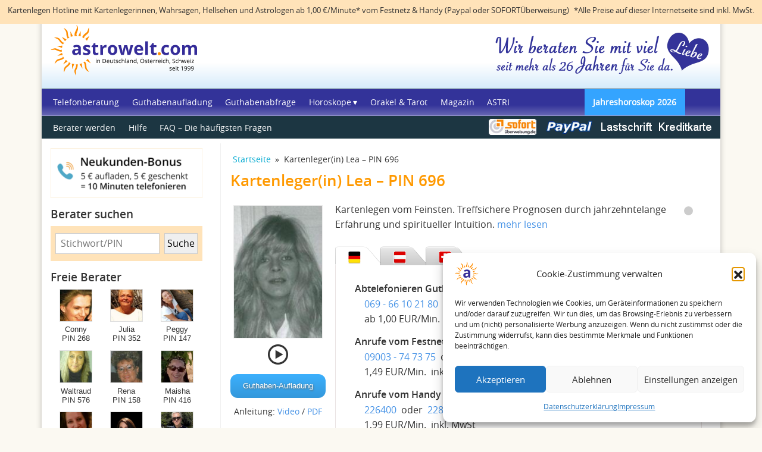

--- FILE ---
content_type: text/html; charset=UTF-8
request_url: https://www.astrowelt.com/kartenleger/lea-696/
body_size: 15594
content:
<!DOCTYPE html>
<html lang="de">
<head>
<meta charset="UTF-8" />
<meta name="viewport" content="width=device-width, initial-scale=1" />


<!-- favicons -->
<link rel="shortcut icon" href="https://www.astrowelt.com/wp-content/uploads/2022/02/favicon.ico" type="image/x-icon" />
<!-- For iPhone -->
<link rel="apple-touch-icon" href="https://www.astrowelt.com/wp-content/uploads/2022/02/favicon120.png">
<!-- For iPhone Retina display -->
<link rel="apple-touch-icon" sizes="180x180" href="https://www.astrowelt.com/wp-content/uploads/2022/02/favicon180.png">
<!-- For iPad -->
<link rel="apple-touch-icon" sizes="152x152" href="https://www.astrowelt.com/wp-content/uploads/2022/02/favicon152.png">
<!-- For iPad Retina display -->
<link rel="apple-touch-icon" sizes="167x167" href="https://www.astrowelt.com/wp-content/uploads/2022/02/favicon167.png">
	
	

<!-- Global Site Tag (gtag.js) - Google Analytics -->
<script async src="https://www.googletagmanager.com/gtag/js?id=UA-24658131-1" data-awt-google-analytics-code="awt-google-analytics-code"></script>
<script>
  window.dataLayer = window.dataLayer || [];
  function gtag(){dataLayer.push(arguments);}
  gtag('js', new Date());
  gtag('config', 'UA-24658131-1', { 'anonymize_ip': true });
  gtag('config', 'AW-1012665412', { 'anonymize_ip': true });  
</script>

<!-- Facebook Pixel Code -->
<script type="text/plain" data-service="facebook" data-category="marketing">
  !function(f,b,e,v,n,t,s)
  {if(f.fbq)return;n=f.fbq=function(){n.callMethod?
  n.callMethod.apply(n,arguments):n.queue.push(arguments)};
  if(!f._fbq)f._fbq=n;n.push=n;n.loaded=!0;n.version='2.0';
  n.queue=[];t=b.createElement(e);t.async=!0;
  t.src=v;s=b.getElementsByTagName(e)[0];
  s.parentNode.insertBefore(t,s)}(window, document,'script',
  'https://connect.facebook.net/en_US/fbevents.js');
  fbq('init', '981091332044791');
  fbq('track', 'PageView');  
</script>
<noscript>
  <img height="1" width="1" style="display:none" 
       src="https://www.facebook.com/tr?id=981091332044791&ev=PageView&noscript=1"/>
</noscript>
<!-- End Facebook Pixel Code -->

<meta name='robots' content='index, follow, max-image-preview:large, max-snippet:-1, max-video-preview:-1' />

	<!-- This site is optimized with the Yoast SEO plugin v26.7 - https://yoast.com/wordpress/plugins/seo/ -->
	<link media="all" href="https://www.astrowelt.com/wp-content/cache/autoptimize/css/autoptimize_d99561a7ffcd17df422989f8cd43960f.css" rel="stylesheet"><title>Kartenleger(in) Lea - PIN 696 - Astrowelt</title>
	<meta name="description" content="Kartenlegen vom Feinsten. Treffsichere Prognosen durch jahrzehntelange Erfahrung und spiritueller Intuition." />
	<link rel="canonical" href="https://www.astrowelt.com/kartenleger/lea-696/" />
	<meta property="og:locale" content="de_DE" />
	<meta property="og:type" content="article" />
	<meta property="og:title" content="Kartenleger(in) Lea - PIN 696 - Astrowelt" />
	<meta property="og:description" content="Kartenlegen vom Feinsten. Treffsichere Prognosen durch jahrzehntelange Erfahrung und spiritueller Intuition." />
	<meta property="og:url" content="https://www.astrowelt.com/kartenleger/lea-696/" />
	<meta property="og:site_name" content="Astrowelt" />
	<meta name="twitter:card" content="summary_large_image" />
	<script type="application/ld+json" class="yoast-schema-graph">{"@context":"https://schema.org","@graph":[{"@type":"WebPage","@id":"https://www.astrowelt.com/kartenleger/lea-696/","url":"https://www.astrowelt.com/kartenleger/lea-696/","name":"Kartenleger(in) Lea - PIN 696 - Astrowelt","isPartOf":{"@id":"https://www.astrowelt.com/#website"},"datePublished":"2026-01-20T11:00:18+00:00","description":"Kartenlegen vom Feinsten. Treffsichere Prognosen durch jahrzehntelange Erfahrung und spiritueller Intuition.","breadcrumb":{"@id":"https://www.astrowelt.com/kartenleger/lea-696/#breadcrumb"},"inLanguage":"de","potentialAction":[{"@type":"ReadAction","target":["https://www.astrowelt.com/kartenleger/lea-696/"]}]},{"@type":"BreadcrumbList","@id":"https://www.astrowelt.com/kartenleger/lea-696/#breadcrumb","itemListElement":[{"@type":"ListItem","position":1,"name":"Startseite","item":"https://www.astrowelt.com/"},{"@type":"ListItem","position":2,"name":"Kartenleger(in) Lea &#8211; PIN 696"}]},{"@type":"WebSite","@id":"https://www.astrowelt.com/#website","url":"https://www.astrowelt.com/","name":"Astrowelt","description":"Tarot, Kartenlegen und Wahrsagen am Telefon","potentialAction":[{"@type":"SearchAction","target":{"@type":"EntryPoint","urlTemplate":"https://www.astrowelt.com/?s={search_term_string}"},"query-input":{"@type":"PropertyValueSpecification","valueRequired":true,"valueName":"search_term_string"}}],"inLanguage":"de"}]}</script>
	<!-- / Yoast SEO plugin. -->


<link rel="alternate" type="application/rss+xml" title="Astrowelt &raquo; Kartenleger(in) Lea &#8211; PIN 696-Kommentar-Feed" href="https://www.astrowelt.com/kartenleger/lea-696/feed/" />
<link rel="alternate" title="oEmbed (JSON)" type="application/json+oembed" href="https://www.astrowelt.com/wp-json/oembed/1.0/embed?url=https%3A%2F%2Fwww.astrowelt.com%2Fkartenleger%2Flea-696%2F" />
<link rel="alternate" title="oEmbed (XML)" type="text/xml+oembed" href="https://www.astrowelt.com/wp-json/oembed/1.0/embed?url=https%3A%2F%2Fwww.astrowelt.com%2Fkartenleger%2Flea-696%2F&#038;format=xml" />














<script type="text/javascript" src="https://www.astrowelt.com/wp-includes/js/jquery/jquery.min.js?ver=3.7.1" id="jquery-core-js"></script>

<link rel="https://api.w.org/" href="https://www.astrowelt.com/wp-json/" /><link rel="EditURI" type="application/rsd+xml" title="RSD" href="https://www.astrowelt.com/xmlrpc.php?rsd" />
<meta name="generator" content="WordPress 6.9" />
<link rel='shortlink' href='https://www.astrowelt.com/?p=39' />
			<noscript><style>.lazyload[data-src]{display:none !important;}</style></noscript>
</head>

<body data-cmplz=1 class="wp-singular estcl_pt_kartenleger-template-default single single-estcl_pt_kartenleger postid-39 wp-theme-awt sp-easy-accordion-enabled kartenleger">
	<div class="page-top-bar clearfix">
		<div class="page-top-bar-left">
			<p>Kartenlegen Hotline mit Kartenlegerinnen, Wahrsagen, Hellsehen und Astrologen ab 1,00 €/Minute* vom Festnetz &amp; Handy (Paypal oder SOFORTÜberweisung)</p>
		</div>
		<div class="page-top-bar-right">
			<p>*Alle Preise auf dieser Internetseite sind inkl. MwSt.</p>		
		</div>	
	</div>
		
	<div id="page-container" class="container">
		<header class="row">
			<div class="col-lg-12">
				<div id="page-logo">
					<a href="https://www.astrowelt.com" title="Astrowelt Startseite" >Astrowelt Startseite</a>
				</div>
				<div id="page-slogan">
						<img 
                		 
                		 src="[data-uri]" 
                			alt="Astrologische Beratung seit 26 Jahren" 
						 data-src="https://www.astrowelt.com/wp-content/themes/awt/images/astrologische-beratung-seit-26-jahren-1x.png" decoding="async" data-srcset="https://www.astrowelt.com/wp-content/themes/awt/images/astrologische-beratung-seit-26-jahren-1x.png 1x, https://www.astrowelt.com/wp-content/themes/awt/images/astrologische-beratung-seit-26-jahren-2x.png 2x, https://www.astrowelt.com/wp-content/themes/awt/images/astrologische-beratung-seit-26-jahren-3x.png 3x" class="lazyload" data-eio-rwidth="366" data-eio-rheight="101" /><noscript><img 
                			srcset="https://www.astrowelt.com/wp-content/themes/awt/images/astrologische-beratung-seit-26-jahren-1x.png 1x, https://www.astrowelt.com/wp-content/themes/awt/images/astrologische-beratung-seit-26-jahren-2x.png 2x, https://www.astrowelt.com/wp-content/themes/awt/images/astrologische-beratung-seit-26-jahren-3x.png 3x"
                			src="https://www.astrowelt.com/wp-content/themes/awt/images/astrologische-beratung-seit-26-jahren-1x.png" 
                			alt="Astrologische Beratung seit 26 Jahren" 
						 data-eio="l" /></noscript>   					
				</div>
			</div>
		</header>
		
		<div id="page-main-menus" class="row">
			<div id="page-slogan-mobile">
				<img 
					 
					 src="[data-uri]"
						alt="Astrologische Beratung seit 26 Jahren" 
					 data-src="https://www.astrowelt.com/wp-content/themes/awt/images/astrologische-beratung-seit-26-jahren-mobile-1x.png" decoding="async" data-srcset="https://www.astrowelt.com/wp-content/themes/awt/images/astrologische-beratung-seit-26-jahren-mobile-1x.png 1x, https://www.astrowelt.com/wp-content/themes/awt/images/astrologische-beratung-seit-26-jahren-mobile-2x.png 2x, https://www.astrowelt.com/wp-content/themes/awt/images/astrologische-beratung-seit-26-jahren-mobile-3x.png 3x" class="lazyload" data-eio-rwidth="366" data-eio-rheight="101" /><noscript><img 
						srcset="https://www.astrowelt.com/wp-content/themes/awt/images/astrologische-beratung-seit-26-jahren-mobile-1x.png 1x, https://www.astrowelt.com/wp-content/themes/awt/images/astrologische-beratung-seit-26-jahren-mobile-2x.png 2x, https://www.astrowelt.com/wp-content/themes/awt/images/astrologische-beratung-seit-26-jahren-mobile-3x.png 3x"
						src="https://www.astrowelt.com/wp-content/themes/awt/images/astrologische-beratung-seit-26-jahren-mobile-1x.png"
						alt="Astrologische Beratung seit 26 Jahren" 
					 data-eio="l" /></noscript> 
			</div>		
			
			<nav class="navbar navbar-expand-lg navbar-dark bg-primary">          
				<button class="navbar-toggler" type="button" data-toggle="collapse" data-target="#navbarText" aria-controls="navbarText" aria-expanded="false" aria-label="Toggle navigation">
					<span>MEN&#220;</span>
					<span class="navbar-toggler-icon"></span>
				</button>
				<div class="collapse navbar-collapse" id="navbarText">
					<div class="menu-main-menu-container"><ul id="menu-main-menu" class="navbar-nav mr-auto"><li id="menu-item-101513" class="menu-item menu-item-type-post_type menu-item-object-page menu-item-home menu-item-101513"><a href="https://www.astrowelt.com/">Telefonberatung</a></li>
<li id="menu-item-101496" class="a1i0s0 menu-item menu-item-type-custom menu-item-object-custom menu-item-101496"><a href="https://my.astrowelt.com/guest_payments/new">Guthabenaufladung</a></li>
<li id="menu-item-101497" class="a1i0s0 menu-item menu-item-type-custom menu-item-object-custom menu-item-101497"><a href="https://my.astrowelt.com/guest_balance_checks/new">Guthabenabfrage</a></li>
<li id="menu-item-101514" class="menu-item menu-item-type-custom menu-item-object-custom menu-item-has-children menu-item-101514"><a href="#">Horoskope</a>
<ul class="sub-menu">
	<li id="menu-item-101500" class="a1i0s0 menu-item menu-item-type-taxonomy menu-item-object-category menu-item-101500"><a href="https://www.astrowelt.com/tageshoroskop/">Tageshoroskop</a></li>
	<li id="menu-item-101501" class="a1i0s0 menu-item menu-item-type-taxonomy menu-item-object-category menu-item-101501"><a href="https://www.astrowelt.com/wochenhoroskop/">Wochenhoroskop</a></li>
	<li id="menu-item-101499" class="a1i0s0 menu-item menu-item-type-taxonomy menu-item-object-category menu-item-101499"><a href="https://www.astrowelt.com/monatshoroskop/">Monatshoroskop</a></li>
	<li id="menu-item-102363" class="menu-item menu-item-type-taxonomy menu-item-object-category menu-item-102363"><a href="https://www.astrowelt.com/jahreshoroskop-2025/">Jahreshoroskop 2025</a></li>
	<li id="menu-item-102537" class="menu-item menu-item-type-taxonomy menu-item-object-category menu-item-102537"><a href="https://www.astrowelt.com/jahreshoroskop-2026/">Jahreshoroskop 2026</a></li>
</ul>
</li>
<li id="menu-item-102255" class="menu-item menu-item-type-taxonomy menu-item-object-category menu-item-102255"><a href="https://www.astrowelt.com/orakel-tarot/">Orakel &amp; Tarot</a></li>
<li id="menu-item-101503" class="a1i0s0 menu-item menu-item-type-taxonomy menu-item-object-category menu-item-101503"><a href="https://www.astrowelt.com/astrowelt-magazin/">Magazin</a></li>
<li id="menu-item-101945" class="menu-item menu-item-type-post_type menu-item-object-page menu-item-101945"><a href="https://www.astrowelt.com/traumdeuter-astri/">ASTRI</a></li>
<li id="menu-item-102538" class="menu-item menu-item-type-taxonomy menu-item-object-category menu-item-102538"><a href="https://www.astrowelt.com/jahreshoroskop-2026/">Jahreshoroskop 2026</a></li>
</ul></div>	
					<div class="menu-secondary-menu-container"><ul id="menu-secondary-menu" class="navbar-nav mr-auto"><li id="menu-item-101511" class="a1i0s0 menu-item menu-item-type-post_type menu-item-object-page menu-item-101511"><a href="https://www.astrowelt.com/berater-werden/">Berater werden</a></li>
<li id="menu-item-101512" class="a1i0s0 menu-item menu-item-type-post_type menu-item-object-page menu-item-101512"><a href="https://www.astrowelt.com/hilfe/">Hilfe</a></li>
<li id="menu-item-101510" class="a1i0s0 menu-item menu-item-type-post_type menu-item-object-page menu-item-101510"><a href="https://www.astrowelt.com/faq/">FAQ – Die häufigsten Fragen</a></li>
</ul></div>				
						
				</div>
			</nav>		
		</div>
		
			
			<div id="page-content" class="row">		
		<div class="col-lg-9 col-xl-9">
			<main >
									<div class="post-39 estcl_pt_kartenleger type-estcl_pt_kartenleger status-publish hentry category-kartenleger" id="post-39">
						<p id="breadcrumbs"><span><span><a href="https://www.astrowelt.com/">Startseite</a></span> » <span class="breadcrumb_last" aria-current="page">Kartenleger(in) Lea &#8211; PIN 696</span></span></p>   	
						<h1>Kartenleger(in) Lea &#8211; PIN 696</h1>
						<article data-estcl-profile-id="lea-696"
	class="estcl-tc-wrapper group estcl-tc-status-0" id="estcl-tc-profile">
	
	<div class="estcl-tc-wrapper-inner group">
		<div class="estcl-tc-info-main">
			<div class="estcl-tc-info-left">			
				<div class="estcl-tc-media-wrapper">
					<div class="estcl-tc-photo">
						<img alt=""
						 src="[data-uri]" data-src="https://www.astrowelt.com/wp-content/plugins/es_teleconsultant_listing/data/profile_data/image/lea-696.jpg" decoding="async" class="lazyload" data-eio-rwidth="150" data-eio-rheight="225"><noscript><img alt=""
							src="https://www.astrowelt.com/wp-content/plugins/es_teleconsultant_listing/data/profile_data/image/lea-696.jpg" data-eio="l"></noscript>
					</div>
										<div class="estcl-tc-audio">				
						<div data-estclap-audio-url="https://wm-op.s3.eu-central-1.amazonaws.com/audio/696.mp3" 
								class="estclap" id="estclap-lea-696">
						</div>
						<div class="estclap-controls" id="estclap-controls-lea-696">
							<a class="estclap-play estclap-text-hide" href="#">
								<span>&nbsp;</span>
							</a> 
							<a class="estclap-pause estclap-text-hide" href="#">
								<span>&nbsp;</span>
							</a>
						</div>
					</div>	
									
				</div>
				<div class="estcl-tc-profile-links-wrapper">
					<div class="estcl-tc-profile-link-wrapper estcl-tc-prepaid-link">
						<a class="estcl-prepaid-button" href="https://aufladung.astrowelt.com/">Guthaben-Aufladung</a>
					</div>
	
					<div class="estcl-tc-profile-link-wrapper estcl-tc-astrowelt-help">
						<p>
							Anleitung: 
							<a href="https://www.youtube.com/watch?v=WF0Qbv-T9GM" target="_blank" title="Astrowelt Guthabenaufladung-Anleitung">Video</a> 
							<span class="estcl-tc-astrowelt-help-separator">/</span>
							<a href="/wp-content/uploads/2021/09/RZ_astrowelt_Guthabenaufladung_Mobil.pdf" target="_blank" title="Astrowelt Guthabenaufladung-Anleitung">PDF</a>
						</p>						
					</div>
				</div>					
			</div>					
			
			<div class="estcl-tc-info-right">	
				<div class="estcl-tc-status-text"></div>
				
				<div class="estcl-tc-tags">
					<p>
													Kartenlegen vom Feinsten. Treffsichere Prognosen durch jahrzehntelange Erfahrung und spiritueller Intuition.						
						 
						<a href="#uber-mich" title="Mehr lesen">mehr lesen</a>
					</p>
				</div>	

				<!-- Tabs -->
				<div class="estcl-tc-tabs">
					<ul class="estcl-tc-tabs-nav group">
						<li class="estcl-tc-tabs-current-tab" data-estcl-tc-tabs-content-id="estcl-tc-tabs-nav-tab-1">
							<div class="estcl-tc-small-icons estcl-tc-small-icons-de estcl-text-hide">DE</div>
						</li>
						<li data-estcl-tc-tabs-content-id="estcl-tc-tabs-nav-tab-2">
							<div class="estcl-tc-small-icons estcl-tc-small-icons-at estcl-text-hide">AT</div>
						</li>
						<li data-estcl-tc-tabs-content-id="estcl-tc-tabs-nav-tab-3">
							<div class="estcl-tc-small-icons estcl-tc-small-icons-ch estcl-text-hide">CH</div>
						</li>				
					</ul>
					<div class="estcl-tc-tabs-content-wrapper">
						<!-- Germany tab -->
						<div class="estcl-tc-tabs-content estcl-tc-tabs-current-tab estcl-tc-tabs-nav-tab-1">
							<div class="estcl-tc-info-content-mobile">
								<h3>Abtelefonieren Guthabenaufladung</h3>				
								<div class="estcl-tc-info-tel-numbers-wrapper">
									<span class="estcl-tc-info-tel-nr">
										<a href="tel:+496966102180" title="Klicken Sie, um Lea zu wählen">
											069 - 66 10 21 80										
										</a>
									</span>										
									<span class="estcl-tc-info-tel-nr-separator">oder</span>
									<span class="estcl-tc-info-tel-nr">
										<a href="tel:+492313949059" title="Klicken Sie, um Lea zu wählen">
											0231 - 39 49 059
										</a>
									</span>
									<br />
									<span class="estcl-tc-info-tel-price">ab 1,00 EUR/Min.</span>
									<span class="estcl-tc-info-tel-info">inkl. MwSt</span>
								</div>	
								
								<h3>Anrufe vom Handy</h3>
								<div class="estcl-tc-info-tel-numbers-wrapper">
									<span class="estcl-tc-info-tel-nr">
										<a href="tel:226400" title="Klicken Sie, um Lea zu wählen">226400</a>
									</span>
									<span class="estcl-tc-info-tel-nr-separator">
										oder
									</span>
									<span class="estcl-tc-info-tel-nr">
										<a href="tel:22899" title="Klicken Sie, um Lea zu wählen">22899</a>
									</span>
									<br />
									<span class="estcl-tc-info-tel-price">1,99 EUR/Min.</span>
									<span class="estcl-tc-info-tel-info">inkl. MwSt</span>
								</div>								
			
								<h3>Anrufe vom Festnetz und vom Handy</h3>
								<div class="estcl-tc-info-tel-numbers-wrapper">
									<span class="estcl-tc-info-tel-nr">
										<a href="tel:09003747375" title="Klicken Sie, um Lea zu wählen">09003 - 74 73 75</a>
									</span> 
									<span class="estcl-tc-info-tel-nr-separator">
										oder
									</span>
									<span class="estcl-tc-info-tel-nr">
										<a href="tel:09003747272" title="Klicken Sie, um Lea zu wählen">09003 - 74 72 72</a>
									</span>
									<br />
									<span class="estcl-tc-info-tel-price">1,49 EUR/Min.</span>
									<span class="estcl-tc-info-tel-info">inkl. MwSt</span>																							
								</div>							
							</div>
							<!-- end Info content mobile -->							
							
							<div class="estcl-tc-info-content-desktop">
								<h3>Abtelefonieren Guthabenaufladung</h3>
								<div class="estcl-tc-info-tel-numbers-wrapper">
									<span class="estcl-tc-info-tel-nr">
										<a href="tel:+496966102180" title="Klicken Sie, um Lea zu wählen">
											069 - 66 10 21 80										
										</a>
									</span>										
									<span class="estcl-tc-info-tel-nr-separator">oder</span>
									<span class="estcl-tc-info-tel-nr">
										<a href="tel:+492313949059" title="Klicken Sie, um Lea zu wählen">
											0231 - 39 49 059
										</a>
									</span>
									<br />
									<span class="estcl-tc-info-tel-price">ab 1,00 EUR/Min.</span>
									<span class="estcl-tc-info-tel-info">inkl. MwSt</span>
								</div>	
								
								<h3>Anrufe vom Festnetz und vom Handy</h3>
								<div class="estcl-tc-info-tel-numbers-wrapper">
									<span class="estcl-tc-info-tel-nr">
										<a href="tel:09003747375" title="Klicken Sie, um Lea zu wählen">09003 - 74 73 75</a>
									</span> 
									<span class="estcl-tc-info-tel-nr-separator">
										oder
									</span>
									<span class="estcl-tc-info-tel-nr">
										<a href="tel:09003747272" title="Klicken Sie, um Lea zu wählen">09003 - 74 72 72</a>
									</span>
									<br />
									<span class="estcl-tc-info-tel-price">1,49 EUR/Min.</span>
									<span class="estcl-tc-info-tel-info">inkl. MwSt</span>	
								</div>								
			
								<h3>Anrufe vom Handy</h3>
								<div class="estcl-tc-info-tel-numbers-wrapper">
									<span class="estcl-tc-info-tel-nr">
										<a href="tel:226400" title="Klicken Sie, um Lea zu wählen">226400</a>
									</span>
									<span class="estcl-tc-info-tel-nr-separator">
										oder
									</span>
									<span class="estcl-tc-info-tel-nr">
										<a href="tel:22899" title="Klicken Sie, um Lea zu wählen">22899</a>
									</span>
									<br />
									<span class="estcl-tc-info-tel-price">1,99 EUR/Min.</span>
									<span class="estcl-tc-info-tel-info">inkl. MwSt</span>
								</div>							
							</div>
							<!-- end Info content desktop -->													
						</div>
						<!-- Austria tab -->
						<div class="estcl-tc-tabs-content estcl-tc-tabs-nav-tab-2">
							<div class="estcl-tc-info-content-mobile">
								<h3>Abtelefonieren Guthabenaufladung</h3>				
								<div class="estcl-tc-info-tel-numbers-wrapper">
									<span class="estcl-tc-info-tel-nr">
										<a href="tel:+43720506006" title="Klicken Sie, um Lea zu wählen">
											+43 720 506 006
										</a>
									</span>		
									<br />
									<span class="estcl-tc-info-tel-price">ab 1,00 EUR/Min.*</span>								
								</div>	
								
								<h3>Anrufe vom Festnetz und vom Handy</h3>
								<div class="estcl-tc-info-tel-numbers-wrapper">
									<span class="estcl-tc-info-tel-nr">
										<a href="tel:0900484846" title="Klicken Sie, um Lea zu wählen">0900 - 48 48 46</a>
									</span> 
									<span class="estcl-tc-info-tel-nr-separator">
										oder
									</span>
									<span class="estcl-tc-info-tel-nr">
										<a href="tel:0900499907" title="Klicken Sie, um Lea zu wählen">0900 - 49 99 07</a>
									</span> 
									<br />
									<span class="estcl-tc-info-tel-price">1,80 EUR/Min.*</span>
									<span class="estcl-tc-info-tel-info">ab Festnetz</span>																							
								</div>																			
							</div>
							<!-- end Info content mobile -->							
							
							<div class="estcl-tc-info-content-desktop">
								<h3>Abtelefonieren Guthabenaufladung</h3>				
								<div class="estcl-tc-info-tel-numbers-wrapper">
									<span class="estcl-tc-info-tel-nr">
										<a href="tel:+43720506006" title="Klicken Sie, um Lea zu wählen">
											+43 720 506 006
										</a>
									</span>		
									<br />
									<span class="estcl-tc-info-tel-price">ab 1,00 EUR/Min.*</span>								
								</div>	
								
								<h3>Anrufe vom Festnetz und vom Handy</h3>
								<div class="estcl-tc-info-tel-numbers-wrapper">
									<span class="estcl-tc-info-tel-nr">
										<a href="tel:0900484846" title="Klicken Sie, um Lea zu wählen">0900 - 48 48 46</a>
									</span> 
									<span class="estcl-tc-info-tel-nr-separator">
										oder
									</span>
									<span class="estcl-tc-info-tel-nr">
										<a href="tel:0900499907" title="Klicken Sie, um Lea zu wählen">0900 - 49 99 07</a>
									</span> 
									<br />
									<span class="estcl-tc-info-tel-price">1,80 EUR/Min.*</span>
									<span class="estcl-tc-info-tel-info">ab Festnetz</span>																							
								</div>							
							</div>
							<!-- end Info content desktop -->					
						</div>
						<!-- Switzerland tab -->
						<div class="estcl-tc-tabs-content estcl-tc-tabs-nav-tab-3">
							<div class="estcl-tc-info-content-mobile">
								<h3>Abtelefonieren Guthabenaufladung</h3>				
								<div class="estcl-tc-info-tel-numbers-wrapper">
									<span class="estcl-tc-info-tel-nr">
										<a href="tel:+41445510172" title="Klicken Sie auf, um vom Mobiltelefon aus +41 445 510 172 zu wählen">
											+41 445 510 172										
										</a>
									</span>										
									<span class="estcl-tc-info-tel-nr-separator">oder</span>
									<span class="estcl-tc-info-tel-nr">
										<a href="tel:+41435881131" title="Klicken Sie auf, um vom Mobiltelefon aus +41 435 881 131 zu wählen">
											+41 435 881 131
										</a>
									</span>
									<br />
									<span class="estcl-tc-info-tel-price">ab 1,00 EUR/Min.*</span>
								</div>	
								
								<h3>Anrufe vom Festnetz und vom Handy</h3>
								<div class="estcl-tc-info-tel-numbers-wrapper">
									<span class="estcl-tc-info-tel-nr">
										<a href="tel:0901902060" title="Klicken Sie, um Lea zu wählen">0901-90 20 60</a>
									</span> 
									<span class="estcl-tc-info-tel-nr-separator">
										oder
									</span>
									<span class="estcl-tc-info-tel-nr">
										<a href="tel:0901110110" title="Klicken Sie, um Lea zu wählen">0901-110 110</a>
									</span> 
									<br />
									<span class="estcl-tc-info-tel-price">2,00 SFR/Min.*</span>
									<span class="estcl-tc-info-tel-info">ab Festnetz</span>																							
								</div>							
							</div>
							<!-- end Info content mobile -->							
							
							<div class="estcl-tc-info-content-desktop">
								<h3>Abtelefonieren Guthabenaufladung</h3>				
								<div class="estcl-tc-info-tel-numbers-wrapper">
									<span class="estcl-tc-info-tel-nr">
										<a href="tel:+41445510172" title="Klicken Sie auf, um vom Mobiltelefon aus +41 445 510 172 zu wählen">
											+41 445 510 172										
										</a>
									</span>										
									<span class="estcl-tc-info-tel-nr-separator">oder</span>
									<span class="estcl-tc-info-tel-nr">
										<a href="tel:+41435881131" title="Klicken Sie auf, um vom Mobiltelefon aus +41 435 881 131 zu wählen">
											+41 435 881 131
										</a>
									</span>
									<br />
									<span class="estcl-tc-info-tel-price">ab 1,00 EUR/Min.*</span>
								</div>	
								
								<h3>Anrufe vom Festnetz und vom Handy</h3>
								<div class="estcl-tc-info-tel-numbers-wrapper">
									<span class="estcl-tc-info-tel-nr">
										<a href="tel:0901902060" title="Klicken Sie, um Lea zu wählen">0901-90 20 60</a>
									</span> 
									<span class="estcl-tc-info-tel-nr-separator">
										oder
									</span>
									<span class="estcl-tc-info-tel-nr">
										<a href="tel:0901110110" title="Klicken Sie, um Lea zu wählen">0901-110 110</a>
									</span> 
									<br />
									<span class="estcl-tc-info-tel-price">2,00 SFR/Min.*</span>
									<span class="estcl-tc-info-tel-info">ab Festnetz</span>																							
								</div>							
							</div>
							<!-- end Info content desktop -->	
						</div>				
					</div>		
					<div class="estcl-tc-info-footer">
						<p>* ALLE Preise sind inkl. MwSt</p>
					</div>									
				</div>
				<!-- end Tabs -->			
				
				
			</div>
			<!-- end Info right -->		
		</div>
		<!-- end Info main -->							
		
				<section class="estcl-tc-info-sect">
			<h3 class="estcl-tc-info-sect-title" id="uber-mich">Über Lea</h3>
			<div class="estcl-tc-info-sect-content">			
								<p>Kartenlegen vom Feinsten. Jahrzehntelange Erfahrung und spirituelle Intuition führt zu treffsicheren Prognosen.</p>
								
			</div>			
		</section>
		
	</div>	
</article>
	<div id="respond" class="comment-respond">
		<h2 id="reply-title" class="comment-reply-title">Schreibe einen Kommentar <small><a rel="nofollow" id="cancel-comment-reply-link" href="/kartenleger/lea-696/#respond" style="display:none;">Antwort abbrechen</a></small></h2><form action="https://www.astrowelt.com/wp-comments-post.php" method="post" id="commentform" class="section-inner thin max-percentage"><p class="comment-notes"><span id="email-notes">Deine E-Mail-Adresse wird nicht veröffentlicht.</span> <span class="required-field-message">Erforderliche Felder sind mit <span class="required">*</span> markiert</span></p><p class="comment-form-comment"><label for="comment">Kommentar <span class="required">*</span></label> <textarea autocomplete="new-password"  id="jf94c807d9"  name="jf94c807d9"   cols="45" rows="8" maxlength="65525" required="required"></textarea><textarea id="comment" aria-label="hp-comment" aria-hidden="true" name="comment" autocomplete="new-password" style="padding:0 !important;clip:rect(1px, 1px, 1px, 1px) !important;position:absolute !important;white-space:nowrap !important;height:1px !important;width:1px !important;overflow:hidden !important;" tabindex="-1"></textarea><script data-noptimize>document.getElementById("comment").setAttribute( "id", "ac7123213d88e926b81892882a696f3a" );document.getElementById("jf94c807d9").setAttribute( "id", "comment" );</script></p><p class="comment-form-author"><label for="author">Vorname <span class="required">*</span></label> <input id="author" name="author" type="text" value="" size="30" maxlength="245" required='required' /></p>
<p class="comment-form-email"><label for="email">E-Mail-Adresse <span class="required">*</span></label> <input id="email" name="email" type="text" value="" size="30" maxlength="100" aria-describedby="email-notes" autocomplete="email" required="required" /></p>
<p class="form-submit"><input name="submit" type="submit" id="submit" class="submit" value="Kommentar abschicken" /> <input type='hidden' name='comment_post_ID' value='39' id='comment_post_ID' />
<input type='hidden' name='comment_parent' id='comment_parent' value='0' />
</p></form>	</div><!-- #respond -->
	
	<div class="comments" id="comments">

		
		<div class="comments-header section-inner small max-percentage">

			<h2 class="comment-reply-title" id="kommentare-anzeigen">
			4 Antworten auf „Kartenleger(in) Lea &#8211; PIN 696“			</h2><!-- .comments-title -->

		</div><!-- .comments-header -->

		<div class="comments-inner section-inner thin max-percentage">

					<div class="comment even thread-even depth-1" id="comment-258">
				<div class="comment-author vcard">
			<img alt='' src="[data-uri]"  class="avatar avatar-120 photo lazyload" height='120' width='120' decoding='async' data-src="https://secure.gravatar.com/avatar/ad0174455715e11654850b8a4c679474d18a2d510e308abc07e30e9b6202d2f5?s=120&d=mm&r=g" data-srcset="https://secure.gravatar.com/avatar/ad0174455715e11654850b8a4c679474d18a2d510e308abc07e30e9b6202d2f5?s=240&#038;d=mm&#038;r=g 2x" data-eio-rwidth="120" data-eio-rheight="120" /><noscript><img alt='' src='https://secure.gravatar.com/avatar/ad0174455715e11654850b8a4c679474d18a2d510e308abc07e30e9b6202d2f5?s=120&#038;d=mm&#038;r=g' srcset='https://secure.gravatar.com/avatar/ad0174455715e11654850b8a4c679474d18a2d510e308abc07e30e9b6202d2f5?s=240&#038;d=mm&#038;r=g 2x' class='avatar avatar-120 photo' height='120' width='120' decoding='async' data-eio="l" /></noscript>			<cite class="fn">Gabriela</cite> <span class="says">sagt:</span>		</div>
		
		<div class="comment-meta commentmetadata">
			<a href="https://www.astrowelt.com/kartenleger/lea-696/#comment-258">Juni 9, 2018 um 12:21 a.m. Uhr</a>		</div>

		<p>Liebe Lea, vielen lieben Dank für die liebevolle Beratung, wir sind unterbrochen worden das Guthaben war verbraucht. Möchte mich in diesem Sinne dankend verabschieden bis zum nächsten Mal. Lg. Gabriela</p>

		<div class="reply"><a rel="nofollow" class="comment-reply-link" href="#comment-258" data-commentid="258" data-postid="39" data-belowelement="comment-258" data-respondelement="respond" data-replyto="Auf Gabriela antworten" aria-label="Auf Gabriela antworten">Antworten</a></div>
				</div><!-- #comment-## -->
		<div class="comment odd alt thread-odd thread-alt depth-1" id="comment-259">
				<div class="comment-author vcard">
			<img alt='' src="[data-uri]"  class="avatar avatar-120 photo lazyload" height='120' width='120' decoding='async' data-src="https://secure.gravatar.com/avatar/e5184f55444f828547b7fd4f8144d77a78d9c4e4d72b58bebb1530ec6c063ac0?s=120&d=mm&r=g" data-srcset="https://secure.gravatar.com/avatar/e5184f55444f828547b7fd4f8144d77a78d9c4e4d72b58bebb1530ec6c063ac0?s=240&#038;d=mm&#038;r=g 2x" data-eio-rwidth="120" data-eio-rheight="120" /><noscript><img alt='' src='https://secure.gravatar.com/avatar/e5184f55444f828547b7fd4f8144d77a78d9c4e4d72b58bebb1530ec6c063ac0?s=120&#038;d=mm&#038;r=g' srcset='https://secure.gravatar.com/avatar/e5184f55444f828547b7fd4f8144d77a78d9c4e4d72b58bebb1530ec6c063ac0?s=240&#038;d=mm&#038;r=g 2x' class='avatar avatar-120 photo' height='120' width='120' decoding='async' data-eio="l" /></noscript>			<cite class="fn">K</cite> <span class="says">sagt:</span>		</div>
		
		<div class="comment-meta commentmetadata">
			<a href="https://www.astrowelt.com/kartenleger/lea-696/#comment-259">September 23, 2018 um 4:29 p.m. Uhr</a>		</div>

		<p>Zu hart für mich persönlich. Mir fehlt das Einfühlungsvermögen. Und der Inhalt ist zutreffend auf jeden Single über 25. Tut mir leid so objektiv sein zu müssen.</p>

		<div class="reply"><a rel="nofollow" class="comment-reply-link" href="#comment-259" data-commentid="259" data-postid="39" data-belowelement="comment-259" data-respondelement="respond" data-replyto="Auf K antworten" aria-label="Auf K antworten">Antworten</a></div>
				</div><!-- #comment-## -->
		<div class="comment even thread-even depth-1" id="comment-260">
				<div class="comment-author vcard">
			<img alt='' src="[data-uri]"  class="avatar avatar-120 photo lazyload" height='120' width='120' decoding='async' data-src="https://secure.gravatar.com/avatar/ad0174455715e11654850b8a4c679474d18a2d510e308abc07e30e9b6202d2f5?s=120&d=mm&r=g" data-srcset="https://secure.gravatar.com/avatar/ad0174455715e11654850b8a4c679474d18a2d510e308abc07e30e9b6202d2f5?s=240&#038;d=mm&#038;r=g 2x" data-eio-rwidth="120" data-eio-rheight="120" /><noscript><img alt='' src='https://secure.gravatar.com/avatar/ad0174455715e11654850b8a4c679474d18a2d510e308abc07e30e9b6202d2f5?s=120&#038;d=mm&#038;r=g' srcset='https://secure.gravatar.com/avatar/ad0174455715e11654850b8a4c679474d18a2d510e308abc07e30e9b6202d2f5?s=240&#038;d=mm&#038;r=g 2x' class='avatar avatar-120 photo' height='120' width='120' decoding='async' data-eio="l" /></noscript>			<cite class="fn">Gabriela</cite> <span class="says">sagt:</span>		</div>
		
		<div class="comment-meta commentmetadata">
			<a href="https://www.astrowelt.com/kartenleger/lea-696/#comment-260">Oktober 8, 2018 um 12:54 a.m. Uhr</a>		</div>

		<p>liebe Lea ich bedanke mich wieder ganz herzlich bei Dir! Es es ist immer sehr beruhigend mit Dir zu sprechen danke! Alles Liebe Gabriela</p>

		<div class="reply"><a rel="nofollow" class="comment-reply-link" href="#comment-260" data-commentid="260" data-postid="39" data-belowelement="comment-260" data-respondelement="respond" data-replyto="Auf Gabriela antworten" aria-label="Auf Gabriela antworten">Antworten</a></div>
				</div><!-- #comment-## -->
		<div class="comment odd alt thread-odd thread-alt depth-1" id="comment-261">
				<div class="comment-author vcard">
			<img alt='' src="[data-uri]"  class="avatar avatar-120 photo lazyload" height='120' width='120' decoding='async' data-src="https://secure.gravatar.com/avatar/673bed26896d4ca1c9938bef6813d7cd864365cae9cbc25dc7fe732ba24db1ca?s=120&d=mm&r=g" data-srcset="https://secure.gravatar.com/avatar/673bed26896d4ca1c9938bef6813d7cd864365cae9cbc25dc7fe732ba24db1ca?s=240&#038;d=mm&#038;r=g 2x" data-eio-rwidth="120" data-eio-rheight="120" /><noscript><img alt='' src='https://secure.gravatar.com/avatar/673bed26896d4ca1c9938bef6813d7cd864365cae9cbc25dc7fe732ba24db1ca?s=120&#038;d=mm&#038;r=g' srcset='https://secure.gravatar.com/avatar/673bed26896d4ca1c9938bef6813d7cd864365cae9cbc25dc7fe732ba24db1ca?s=240&#038;d=mm&#038;r=g 2x' class='avatar avatar-120 photo' height='120' width='120' decoding='async' data-eio="l" /></noscript>			<cite class="fn">Fey</cite> <span class="says">sagt:</span>		</div>
		
		<div class="comment-meta commentmetadata">
			<a href="https://www.astrowelt.com/kartenleger/lea-696/#comment-261">Mai 31, 2019 um 12:36 a.m. Uhr</a>		</div>

		<p>Wow, eine tolle Beratung.<br />
Vielen Dank!</p>

		<div class="reply"><a rel="nofollow" class="comment-reply-link" href="#comment-261" data-commentid="261" data-postid="39" data-belowelement="comment-261" data-respondelement="respond" data-replyto="Auf Fey antworten" aria-label="Auf Fey antworten">Antworten</a></div>
				</div><!-- #comment-## -->

		</div><!-- .comments-inner -->

	</div><!-- comments -->

						</div>				
								
					<div class="navigation">
						<div class="next-posts"></div>
						<div class="prev-posts"></div>
					</div>				
					
			</main>
			<!-- end main container -->
		</div>
		<div class="col-lg-3 col-xl-3 order-lg-first">
							<aside role="complementary">
				<div id="widget-media_image-5" class="whitebox sidebar-widget"><a href="https://my.astrowelt.com/guest_payments/new?bonus=1"><img width="510" height="166" src="[data-uri]" class="image wp-image-101950  attachment-full size-full lazyload" alt="Neukundenbonus" style="max-width: 100%; height: auto;" decoding="async"   data-src="https://www.astrowelt.com/wp-content/uploads/2023/09/Neukundenbonus.png" data-srcset="https://www.astrowelt.com/wp-content/uploads/2023/09/Neukundenbonus.png 510w, https://www.astrowelt.com/wp-content/uploads/2023/09/Neukundenbonus-300x98.png 300w" data-sizes="auto" data-eio-rwidth="510" data-eio-rheight="166" /><noscript><img width="510" height="166" src="https://www.astrowelt.com/wp-content/uploads/2023/09/Neukundenbonus.png" class="image wp-image-101950  attachment-full size-full" alt="Neukundenbonus" style="max-width: 100%; height: auto;" decoding="async" srcset="https://www.astrowelt.com/wp-content/uploads/2023/09/Neukundenbonus.png 510w, https://www.astrowelt.com/wp-content/uploads/2023/09/Neukundenbonus-300x98.png 300w" sizes="(max-width: 510px) 100vw, 510px" data-eio="l" /></noscript></a></div><div class="estcl-search-widget-content">
<h3 class="estcl-search-widget-title">Berater suchen</h3><form class="estcl-search-widget-form clearfix" method="get" action="/kartenleger-suchen/"><input type="text" class="estcl-search-widget-form-query" name="q" placeholder="Stichwort/PIN" /><input type="submit" class="estcl-search-widget-form-submit" name="submit" value="Suche" /></form></div>
<div class="estcl-tc-status-widget estcl-widget-content">
	<div class="estcl-widget-content-inner group">
				<div class="estcl-widget-online-tc-content estcl-widget-online-tc-content-active">
					<h3>Freie Berater</h3>
			<div class="estcl-widget-photos group">
									<div class="estcl-widget-tc-profile">
						<div class="estcl-widget-tc-profile-photo">
							<a rel="nofollow" href="/kartenleger/conny-268/" title="Conny">
								<img
								 src="[data-uri]"
									alt="" data-src="https://www.astrowelt.com/wp-content/plugins/es_teleconsultant_listing/data/profile_data/image/conny-268.jpg" decoding="async" class="lazyload" data-eio-rwidth="150" data-eio-rheight="225"><noscript><img
									src="https://www.astrowelt.com/wp-content/plugins/es_teleconsultant_listing/data/profile_data/image/conny-268.jpg"
									alt="" data-eio="l"></noscript>
							</a>
						</div>
						<p>Conny<br />PIN 268</p>
					</div>
									<div class="estcl-widget-tc-profile">
						<div class="estcl-widget-tc-profile-photo">
							<a rel="nofollow" href="/kartenleger/julia-352/" title="Julia">
								<img
								 src="[data-uri]"
									alt="" data-src="https://www.astrowelt.com/wp-content/plugins/es_teleconsultant_listing/data/profile_data/image/julia-352.jpg" decoding="async" class="lazyload" data-eio-rwidth="150" data-eio-rheight="225"><noscript><img
									src="https://www.astrowelt.com/wp-content/plugins/es_teleconsultant_listing/data/profile_data/image/julia-352.jpg"
									alt="" data-eio="l"></noscript>
							</a>
						</div>
						<p>Julia<br />PIN 352</p>
					</div>
									<div class="estcl-widget-tc-profile">
						<div class="estcl-widget-tc-profile-photo">
							<a rel="nofollow" href="/kartenleger/peggy-147/" title="Peggy">
								<img
								 src="[data-uri]"
									alt="" data-src="https://www.astrowelt.com/wp-content/plugins/es_teleconsultant_listing/data/profile_data/image/peggy-147.jpg" decoding="async" class="lazyload" data-eio-rwidth="150" data-eio-rheight="225"><noscript><img
									src="https://www.astrowelt.com/wp-content/plugins/es_teleconsultant_listing/data/profile_data/image/peggy-147.jpg"
									alt="" data-eio="l"></noscript>
							</a>
						</div>
						<p>Peggy<br />PIN 147</p>
					</div>
									<div class="estcl-widget-tc-profile">
						<div class="estcl-widget-tc-profile-photo">
							<a rel="nofollow" href="/kartenleger/waltraud-576/" title="Waltraud">
								<img
								 src="[data-uri]"
									alt="" data-src="https://www.astrowelt.com/wp-content/plugins/es_teleconsultant_listing/data/profile_data/image/waltraud-576.jpg" decoding="async" class="lazyload" data-eio-rwidth="150" data-eio-rheight="225"><noscript><img
									src="https://www.astrowelt.com/wp-content/plugins/es_teleconsultant_listing/data/profile_data/image/waltraud-576.jpg"
									alt="" data-eio="l"></noscript>
							</a>
						</div>
						<p>Waltraud<br />PIN 576</p>
					</div>
									<div class="estcl-widget-tc-profile">
						<div class="estcl-widget-tc-profile-photo">
							<a rel="nofollow" href="/kartenleger/rena-158/" title="Rena">
								<img
								 src="[data-uri]"
									alt="" data-src="https://www.astrowelt.com/wp-content/plugins/es_teleconsultant_listing/data/profile_data/image/rena-158.jpg" decoding="async" class="lazyload" data-eio-rwidth="150" data-eio-rheight="225"><noscript><img
									src="https://www.astrowelt.com/wp-content/plugins/es_teleconsultant_listing/data/profile_data/image/rena-158.jpg"
									alt="" data-eio="l"></noscript>
							</a>
						</div>
						<p>Rena<br />PIN 158</p>
					</div>
									<div class="estcl-widget-tc-profile">
						<div class="estcl-widget-tc-profile-photo">
							<a rel="nofollow" href="/kartenleger/maisha-416/" title="Maisha">
								<img
								 src="[data-uri]"
									alt="" data-src="https://www.astrowelt.com/wp-content/plugins/es_teleconsultant_listing/data/profile_data/image/maisha-416.jpg" decoding="async" class="lazyload" data-eio-rwidth="150" data-eio-rheight="225"><noscript><img
									src="https://www.astrowelt.com/wp-content/plugins/es_teleconsultant_listing/data/profile_data/image/maisha-416.jpg"
									alt="" data-eio="l"></noscript>
							</a>
						</div>
						<p>Maisha<br />PIN 416</p>
					</div>
									<div class="estcl-widget-tc-profile">
						<div class="estcl-widget-tc-profile-photo">
							<a rel="nofollow" href="/kartenleger/elina-587/" title="Elina">
								<img
								 src="[data-uri]"
									alt="" data-src="https://www.astrowelt.com/wp-content/plugins/es_teleconsultant_listing/data/profile_data/image/elina-587.jpg" decoding="async" class="lazyload" data-eio-rwidth="150" data-eio-rheight="225"><noscript><img
									src="https://www.astrowelt.com/wp-content/plugins/es_teleconsultant_listing/data/profile_data/image/elina-587.jpg"
									alt="" data-eio="l"></noscript>
							</a>
						</div>
						<p>Elina<br />PIN 587</p>
					</div>
									<div class="estcl-widget-tc-profile">
						<div class="estcl-widget-tc-profile-photo">
							<a rel="nofollow" href="/kartenleger/michele-405/" title="Michele">
								<img
								 src="[data-uri]"
									alt="" data-src="https://www.astrowelt.com/wp-content/plugins/es_teleconsultant_listing/data/profile_data/image/michele-405.jpg" decoding="async" class="lazyload" data-eio-rwidth="150" data-eio-rheight="225"><noscript><img
									src="https://www.astrowelt.com/wp-content/plugins/es_teleconsultant_listing/data/profile_data/image/michele-405.jpg"
									alt="" data-eio="l"></noscript>
							</a>
						</div>
						<p>Michele<br />PIN 405</p>
					</div>
									<div class="estcl-widget-tc-profile">
						<div class="estcl-widget-tc-profile-photo">
							<a rel="nofollow" href="/kartenleger/julien-406/" title="Julien">
								<img
								 src="[data-uri]"
									alt="" data-src="https://www.astrowelt.com/wp-content/plugins/es_teleconsultant_listing/data/profile_data/image/julien-406.jpg" decoding="async" class="lazyload" data-eio-rwidth="150" data-eio-rheight="225"><noscript><img
									src="https://www.astrowelt.com/wp-content/plugins/es_teleconsultant_listing/data/profile_data/image/julien-406.jpg"
									alt="" data-eio="l"></noscript>
							</a>
						</div>
						<p>Julien<br />PIN 406</p>
					</div>
									<div class="estcl-widget-tc-profile">
						<div class="estcl-widget-tc-profile-photo">
							<a rel="nofollow" href="/kartenleger/celin-189/" title="Celin">
								<img
								 src="[data-uri]"
									alt="" data-src="https://www.astrowelt.com/wp-content/plugins/es_teleconsultant_listing/data/profile_data/image/celin-189.jpg" decoding="async" class="lazyload" data-eio-rwidth="150" data-eio-rheight="225"><noscript><img
									src="https://www.astrowelt.com/wp-content/plugins/es_teleconsultant_listing/data/profile_data/image/celin-189.jpg"
									alt="" data-eio="l"></noscript>
							</a>
						</div>
						<p>Celin<br />PIN 189</p>
					</div>
									<div class="estcl-widget-tc-profile">
						<div class="estcl-widget-tc-profile-photo">
							<a rel="nofollow" href="/kartenleger/ingeburg-111/" title="Ingeburg">
								<img
								 src="[data-uri]"
									alt="" data-src="https://www.astrowelt.com/wp-content/plugins/es_teleconsultant_listing/data/profile_data/image/ingeburg-111.jpg" decoding="async" class="lazyload" data-eio-rwidth="150" data-eio-rheight="225"><noscript><img
									src="https://www.astrowelt.com/wp-content/plugins/es_teleconsultant_listing/data/profile_data/image/ingeburg-111.jpg"
									alt="" data-eio="l"></noscript>
							</a>
						</div>
						<p>Ingeburg<br />PIN 111</p>
					</div>
				
			</div>
		</div>


				<div class="estcl-widget-busy-tc-content estcl-widget-online-tc-content-active">
					<h3>Berater im Gespräch</h3>
			<div class="estcl-widget-photos group">
							</div>
		</div>
	</div>
</div>
<div id="widget-media_image-7" class="whitebox sidebar-widget"><img width="510" height="290" src="[data-uri]" class="image wp-image-101951  attachment-full size-full lazyload" alt="Handy Kurzwahlen" style="max-width: 100%; height: auto;" decoding="async"   data-src="https://www.astrowelt.com/wp-content/uploads/2023/09/handy-kurzwahlen.png" data-srcset="https://www.astrowelt.com/wp-content/uploads/2023/09/handy-kurzwahlen.png 510w, https://www.astrowelt.com/wp-content/uploads/2023/09/handy-kurzwahlen-300x171.png 300w" data-sizes="auto" data-eio-rwidth="510" data-eio-rheight="290" /><noscript><img width="510" height="290" src="https://www.astrowelt.com/wp-content/uploads/2023/09/handy-kurzwahlen.png" class="image wp-image-101951  attachment-full size-full" alt="Handy Kurzwahlen" style="max-width: 100%; height: auto;" decoding="async" srcset="https://www.astrowelt.com/wp-content/uploads/2023/09/handy-kurzwahlen.png 510w, https://www.astrowelt.com/wp-content/uploads/2023/09/handy-kurzwahlen-300x171.png 300w" sizes="(max-width: 510px) 100vw, 510px" data-eio="l" /></noscript></div><div id="widget-custom_html-3" class="widget_text whitebox sidebar-widget"><div class="textwidget custom-html-widget"><div class="es-custom-widget es-custom-widget-country-flags">
	<div class="es-country-flags-wrapper">
		<div class="es-country-flag-wrapper">
			<img src="[data-uri]" alt="Guthaben-Aufladung Deutchland" data-src="/wp-content/uploads/2023/09/deutsche-flagge.png" decoding="async" class="lazyload" data-eio-rwidth="95" data-eio-rheight="74" /><noscript><img src="/wp-content/uploads/2023/09/deutsche-flagge.png" alt="Guthaben-Aufladung Deutchland" data-eio="l" /></noscript>
		</div>	

		<div class="es-country-flag-wrapper">
			<a href="/schweiz">
				<img src="[data-uri]" alt="Guthaben-Aufladung Schweiz" data-src="/wp-content/uploads/2023/09/schweiz-flagge.png" decoding="async" class="lazyload" data-eio-rwidth="94" data-eio-rheight="74" /><noscript><img src="/wp-content/uploads/2023/09/schweiz-flagge.png" alt="Guthaben-Aufladung Schweiz" data-eio="l" /></noscript>
			</a>
		</div>

		<div class="es-country-flag-wrapper">
			<a href="/austria">
				<img src="[data-uri]" alt="Guthaben-Aufladung Österreich" data-src="/wp-content/uploads/2023/09/osterreich-flagge.png" decoding="async" class="lazyload" data-eio-rwidth="95" data-eio-rheight="74" /><noscript><img src="/wp-content/uploads/2023/09/osterreich-flagge.png" alt="Guthaben-Aufladung Österreich" data-eio="l" /></noscript>
			</a>
		</div>	
	</div>

	<div class="es-country-flags-content">
		<p>
			<strong>Anrufen ab 1,00 €/Min.*</strong><br />
			per Guthabenaufladung
		</p>
	</div>
</div></div></div>				</aside>
					</div>	
		<!-- end left sidebar -->		
	</div>	
	<!-- end page-content -->
		<footer class="row">
		<div id="page-footer-upper" class="col-lg-12">	
							<aside role="complementary">
				<div id="widget-text-1" class="whitebox sidebar-widget">			<div class="textwidget"><p>Kartenlegen Hotline mit Kartenlegerinnen, Wahrsagen, Hellsehen und Astrologen <b>ab 1,00 €/Minute*</b> vom Festnetz &amp; Handy (Paypal oder SOFORTÜberweisung)</p>
<p>* Alle Preise auf dieser Internetseite sind inklusive Mehrwertsteuer.</p>
<p>&nbsp;</p>
</div>
		</div>				</aside>
						<div class="page-payment-methods">
				<img class="img-fluid lazyload" src="[data-uri]" alt="Akzeptierte Aufladungs-Zahlungsmethoden: PayPal, Kreditkarte, Lastschrift, Klarna (Sofort)" data-src="https://www.astrowelt.com/wp-content/themes/awt/images/logoscc.png" decoding="async" data-eio-rwidth="396" data-eio-rheight="31"><noscript><img class="img-fluid" src="https://www.astrowelt.com/wp-content/themes/awt/images/logoscc.png" alt="Akzeptierte Aufladungs-Zahlungsmethoden: PayPal, Kreditkarte, Lastschrift, Klarna (Sofort)" data-eio="l"></noscript>
			</div>					
		</div>
		<div id="page-footer-lower" class="col-lg-12">
			<div id="page-footer-copyright">
				<p>Astrowelt 2024</p>
			</div>
			<div id="page-footer-terms">
				<div class="menu-terms-menu-container"><ul id="menu-terms-menu" class="menu"><li id="menu-item-101506" class="a1i0s0 menu-item menu-item-type-post_type menu-item-object-page menu-item-101506"><a href="https://www.astrowelt.com/widerrufsrecht-fur-verbraucher/">Widerrufsrecht für Verbraucher</a></li>
<li id="menu-item-101507" class="a1i0s0 menu-item menu-item-type-post_type menu-item-object-page menu-item-privacy-policy menu-item-101507"><a rel="privacy-policy" href="https://www.astrowelt.com/datenschutz/">Datenschutzerklärung</a></li>
<li id="menu-item-101508" class="a1i0s0 menu-item menu-item-type-post_type menu-item-object-page menu-item-101508"><a href="https://www.astrowelt.com/impressum/">Impressum</a></li>
<li id="menu-item-101509" class="a1i0s0 menu-item menu-item-type-post_type menu-item-object-page menu-item-101509"><a href="https://www.astrowelt.com/agb/">AGB</a></li>
</ul></div>	
			</div>
		</div>
		
	</footer>	
	<!-- end page footer -->
</div>
<!-- end page-container -->

<!-- Modals -->
<div class="page-scroll-top"></div>

<div id="awt-page-info-popup" class="modal" tabindex="-1">
  <div class="modal-dialog modal-dialog-centered">
    <div class="modal-content">      
      <div class="modal-body">
	  	<button type="button" class="btn-close awt-page-info-popup-action-close" data-bs-dismiss="modal" aria-label="Close">&#10005;</button>
	 	<figure>
			<a class="awt-page-info-popup-banner-link" href="/jahreshoroskop-2024/" title="Jahreshoroskop 2024">
				<img class="img-fluid lazyload" src="[data-uri]" alt="Jahreshoroskop 2024 ist jetzt online popup" data-src="https://www.astrowelt.com/wp-content/themes/awt/images/jahreshoroskop-ist-jetzt-online.png" decoding="async" data-eio-rwidth="600" data-eio-rheight="449"><noscript><img class="img-fluid" src="https://www.astrowelt.com/wp-content/themes/awt/images/jahreshoroskop-ist-jetzt-online.png" alt="Jahreshoroskop 2024 ist jetzt online popup" data-eio="l"></noscript>
			</a>
			<figcaption>
				<a class="awt-page-info-popup-banner-link" href="/jahreshoroskop-2024/" title="Jahreshoroskop 2024">
					Jetzt lesen
				</a>
			</figcaption>
		</figure>	
      </div>
      <div class="modal-footer justify-content-center">
        <button type="button" class="btn btn-secondary awt-page-info-popup-action-close">Schließen</button>
      </div>
    </div>
</div>

<script type="speculationrules">
{"prefetch":[{"source":"document","where":{"and":[{"href_matches":"/*"},{"not":{"href_matches":["/wp-*.php","/wp-admin/*","/wp-content/uploads/*","/wp-content/*","/wp-content/plugins/*","/wp-content/themes/awt/*","/*\\?(.+)"]}},{"not":{"selector_matches":"a[rel~=\"nofollow\"]"}},{"not":{"selector_matches":".no-prefetch, .no-prefetch a"}}]},"eagerness":"conservative"}]}
</script>

<!-- Consent Management powered by Complianz | GDPR/CCPA Cookie Consent https://wordpress.org/plugins/complianz-gdpr -->
<div id="cmplz-cookiebanner-container"><div class="cmplz-cookiebanner cmplz-hidden banner-1 bottom-right-view-preferences optin cmplz-bottom-right cmplz-categories-type-view-preferences" aria-modal="true" data-nosnippet="true" role="dialog" aria-live="polite" aria-labelledby="cmplz-header-1-optin" aria-describedby="cmplz-message-1-optin">
	<div class="cmplz-header">
		<div class="cmplz-logo"><img width="180" height="180" src="[data-uri]" class="attachment-cmplz_banner_image size-cmplz_banner_image lazyload" alt="Astrowelt" decoding="async"   data-src="https://www.astrowelt.com/wp-content/uploads/2022/02/favicon180.png" data-srcset="https://www.astrowelt.com/wp-content/uploads/2022/02/favicon180.png 180w, https://www.astrowelt.com/wp-content/uploads/2022/02/favicon180-150x150.png 150w" data-sizes="auto" data-eio-rwidth="180" data-eio-rheight="180" /><noscript><img width="180" height="180" src="https://www.astrowelt.com/wp-content/uploads/2022/02/favicon180.png" class="attachment-cmplz_banner_image size-cmplz_banner_image" alt="Astrowelt" decoding="async" srcset="https://www.astrowelt.com/wp-content/uploads/2022/02/favicon180.png 180w, https://www.astrowelt.com/wp-content/uploads/2022/02/favicon180-150x150.png 150w" sizes="(max-width: 180px) 100vw, 180px" data-eio="l" /></noscript></div>
		<div class="cmplz-title" id="cmplz-header-1-optin">Cookie-Zustimmung verwalten</div>
		<div class="cmplz-close" tabindex="0" role="button" aria-label="Dialog schließen">
			<svg aria-hidden="true" focusable="false" data-prefix="fas" data-icon="times" class="svg-inline--fa fa-times fa-w-11" role="img" xmlns="http://www.w3.org/2000/svg" viewBox="0 0 352 512"><path fill="currentColor" d="M242.72 256l100.07-100.07c12.28-12.28 12.28-32.19 0-44.48l-22.24-22.24c-12.28-12.28-32.19-12.28-44.48 0L176 189.28 75.93 89.21c-12.28-12.28-32.19-12.28-44.48 0L9.21 111.45c-12.28 12.28-12.28 32.19 0 44.48L109.28 256 9.21 356.07c-12.28 12.28-12.28 32.19 0 44.48l22.24 22.24c12.28 12.28 32.2 12.28 44.48 0L176 322.72l100.07 100.07c12.28 12.28 32.2 12.28 44.48 0l22.24-22.24c12.28-12.28 12.28-32.19 0-44.48L242.72 256z"></path></svg>
		</div>
	</div>

	<div class="cmplz-divider cmplz-divider-header"></div>
	<div class="cmplz-body">
		<div class="cmplz-message" id="cmplz-message-1-optin">Wir verwenden Technologien wie Cookies, um Geräteinformationen zu speichern und/oder darauf zuzugreifen. Wir tun dies, um das Browsing-Erlebnis zu verbessern und um (nicht) personalisierte Werbung anzuzeigen. Wenn du nicht zustimmst oder die Zustimmung widerrufst, kann dies bestimmte Merkmale und Funktionen beeinträchtigen.</div>
		<!-- categories start -->
		<div class="cmplz-categories">
			<details class="cmplz-category cmplz-functional" >
				<summary>
						<span class="cmplz-category-header">
							<span class="cmplz-category-title">Funktional</span>
							<span class='cmplz-always-active'>
								<span class="cmplz-banner-checkbox">
									<input type="checkbox"
										   id="cmplz-functional-optin"
										   data-category="cmplz_functional"
										   class="cmplz-consent-checkbox cmplz-functional"
										   size="40"
										   value="1"/>
									<label class="cmplz-label" for="cmplz-functional-optin"><span class="screen-reader-text">Funktional</span></label>
								</span>
								Immer aktiv							</span>
							<span class="cmplz-icon cmplz-open">
								<svg xmlns="http://www.w3.org/2000/svg" viewBox="0 0 448 512"  height="18" ><path d="M224 416c-8.188 0-16.38-3.125-22.62-9.375l-192-192c-12.5-12.5-12.5-32.75 0-45.25s32.75-12.5 45.25 0L224 338.8l169.4-169.4c12.5-12.5 32.75-12.5 45.25 0s12.5 32.75 0 45.25l-192 192C240.4 412.9 232.2 416 224 416z"/></svg>
							</span>
						</span>
				</summary>
				<div class="cmplz-description">
					<span class="cmplz-description-functional">Die technische Speicherung oder der Zugriff ist unbedingt erforderlich für den legitimen Zweck, die Nutzung eines bestimmten, vom Abonnenten oder Benutzer ausdrücklich angeforderten Dienstes zu ermöglichen, oder für den alleinigen Zweck, eine Kommunikation über ein elektronisches Kommunikationsnetz zu übertragen.</span>
				</div>
			</details>

			<details class="cmplz-category cmplz-preferences" >
				<summary>
						<span class="cmplz-category-header">
							<span class="cmplz-category-title">Vorlieben</span>
							<span class="cmplz-banner-checkbox">
								<input type="checkbox"
									   id="cmplz-preferences-optin"
									   data-category="cmplz_preferences"
									   class="cmplz-consent-checkbox cmplz-preferences"
									   size="40"
									   value="1"/>
								<label class="cmplz-label" for="cmplz-preferences-optin"><span class="screen-reader-text">Vorlieben</span></label>
							</span>
							<span class="cmplz-icon cmplz-open">
								<svg xmlns="http://www.w3.org/2000/svg" viewBox="0 0 448 512"  height="18" ><path d="M224 416c-8.188 0-16.38-3.125-22.62-9.375l-192-192c-12.5-12.5-12.5-32.75 0-45.25s32.75-12.5 45.25 0L224 338.8l169.4-169.4c12.5-12.5 32.75-12.5 45.25 0s12.5 32.75 0 45.25l-192 192C240.4 412.9 232.2 416 224 416z"/></svg>
							</span>
						</span>
				</summary>
				<div class="cmplz-description">
					<span class="cmplz-description-preferences">Die technische Speicherung oder der Zugriff ist für den rechtmäßigen Zweck der Speicherung von Präferenzen erforderlich, die nicht vom Abonnenten oder Benutzer angefordert wurden.</span>
				</div>
			</details>

			<details class="cmplz-category cmplz-statistics" >
				<summary>
						<span class="cmplz-category-header">
							<span class="cmplz-category-title">Statistiken</span>
							<span class="cmplz-banner-checkbox">
								<input type="checkbox"
									   id="cmplz-statistics-optin"
									   data-category="cmplz_statistics"
									   class="cmplz-consent-checkbox cmplz-statistics"
									   size="40"
									   value="1"/>
								<label class="cmplz-label" for="cmplz-statistics-optin"><span class="screen-reader-text">Statistiken</span></label>
							</span>
							<span class="cmplz-icon cmplz-open">
								<svg xmlns="http://www.w3.org/2000/svg" viewBox="0 0 448 512"  height="18" ><path d="M224 416c-8.188 0-16.38-3.125-22.62-9.375l-192-192c-12.5-12.5-12.5-32.75 0-45.25s32.75-12.5 45.25 0L224 338.8l169.4-169.4c12.5-12.5 32.75-12.5 45.25 0s12.5 32.75 0 45.25l-192 192C240.4 412.9 232.2 416 224 416z"/></svg>
							</span>
						</span>
				</summary>
				<div class="cmplz-description">
					<span class="cmplz-description-statistics">Die technische Speicherung bzw. der Zugriff dient ausschließlich statistischen Zwecken.</span>
					<span class="cmplz-description-statistics-anonymous">Die technische Speicherung oder der Zugriff, der ausschließlich zu anonymen statistischen Zwecken verwendet wird. Ohne eine Vorladung, die freiwillige Zustimmung deines Internetdienstanbieters oder zusätzliche Aufzeichnungen von Dritten können die zu diesem Zweck gespeicherten oder abgerufenen Informationen allein in der Regel nicht dazu verwendet werden, dich zu identifizieren.</span>
				</div>
			</details>
			<details class="cmplz-category cmplz-marketing" >
				<summary>
						<span class="cmplz-category-header">
							<span class="cmplz-category-title">Marketing</span>
							<span class="cmplz-banner-checkbox">
								<input type="checkbox"
									   id="cmplz-marketing-optin"
									   data-category="cmplz_marketing"
									   class="cmplz-consent-checkbox cmplz-marketing"
									   size="40"
									   value="1"/>
								<label class="cmplz-label" for="cmplz-marketing-optin"><span class="screen-reader-text">Marketing</span></label>
							</span>
							<span class="cmplz-icon cmplz-open">
								<svg xmlns="http://www.w3.org/2000/svg" viewBox="0 0 448 512"  height="18" ><path d="M224 416c-8.188 0-16.38-3.125-22.62-9.375l-192-192c-12.5-12.5-12.5-32.75 0-45.25s32.75-12.5 45.25 0L224 338.8l169.4-169.4c12.5-12.5 32.75-12.5 45.25 0s12.5 32.75 0 45.25l-192 192C240.4 412.9 232.2 416 224 416z"/></svg>
							</span>
						</span>
				</summary>
				<div class="cmplz-description">
					<span class="cmplz-description-marketing">Die technische Speicherung bzw. der Zugriff ist erforderlich, um Nutzerprofile für den Versand von Werbung zu erstellen oder den Nutzer auf einer Website oder über mehrere Websites hinweg für ähnliche Marketingzwecke zu verfolgen.</span>
				</div>
			</details>
		</div><!-- categories end -->
			</div>

	<div class="cmplz-links cmplz-information">
		<ul>
			<li><a class="cmplz-link cmplz-manage-options cookie-statement" href="#" data-relative_url="#cmplz-manage-consent-container">Optionen verwalten</a></li>
			<li><a class="cmplz-link cmplz-manage-third-parties cookie-statement" href="#" data-relative_url="#cmplz-cookies-overview">Dienste verwalten</a></li>
			<li><a class="cmplz-link cmplz-manage-vendors tcf cookie-statement" href="#" data-relative_url="#cmplz-tcf-wrapper">Verwalten von {vendor_count}-Lieferanten</a></li>
			<li><a class="cmplz-link cmplz-external cmplz-read-more-purposes tcf" target="_blank" rel="noopener noreferrer nofollow" href="https://cookiedatabase.org/tcf/purposes/" aria-label="Weitere Informationen zu den Zwecken von TCF findest du in der Cookie-Datenbank.">Lese mehr über diese Zwecke</a></li>
		</ul>
			</div>

	<div class="cmplz-divider cmplz-footer"></div>

	<div class="cmplz-buttons">
		<button class="cmplz-btn cmplz-accept">Akzeptieren</button>
		<button class="cmplz-btn cmplz-deny">Ablehnen</button>
		<button class="cmplz-btn cmplz-view-preferences">Einstellungen anzeigen</button>
		<button class="cmplz-btn cmplz-save-preferences">Einstellungen speichern</button>
		<a class="cmplz-btn cmplz-manage-options tcf cookie-statement" href="#" data-relative_url="#cmplz-manage-consent-container">Einstellungen anzeigen</a>
			</div>

	
	<div class="cmplz-documents cmplz-links">
		<ul>
			<li><a class="cmplz-link cookie-statement" href="#" data-relative_url="">{title}</a></li>
			<li><a class="cmplz-link privacy-statement" href="#" data-relative_url="">{title}</a></li>
			<li><a class="cmplz-link impressum" href="#" data-relative_url="">{title}</a></li>
		</ul>
			</div>
</div>
</div>
					<div id="cmplz-manage-consent" data-nosnippet="true"><button class="cmplz-btn cmplz-hidden cmplz-manage-consent manage-consent-1">Einwilligung verwalten</button>

</div><script type="text/javascript" id="eio-lazy-load-js-before">
/* <![CDATA[ */
var eio_lazy_vars = {"exactdn_domain":"","skip_autoscale":0,"bg_min_dpr":1.1,"threshold":0,"use_dpr":1};
//# sourceURL=eio-lazy-load-js-before
/* ]]> */
</script>


<script type="text/javascript" src="https://www.astrowelt.com/wp-includes/js/dist/hooks.min.js?ver=dd5603f07f9220ed27f1" id="wp-hooks-js"></script>
<script type="text/javascript" src="https://www.astrowelt.com/wp-includes/js/dist/i18n.min.js?ver=c26c3dc7bed366793375" id="wp-i18n-js"></script>
<script type="text/javascript" id="wp-i18n-js-after">
/* <![CDATA[ */
wp.i18n.setLocaleData( { 'text direction\u0004ltr': [ 'ltr' ] } );
//# sourceURL=wp-i18n-js-after
/* ]]> */
</script>

<script type="text/javascript" id="contact-form-7-js-translations">
/* <![CDATA[ */
( function( domain, translations ) {
	var localeData = translations.locale_data[ domain ] || translations.locale_data.messages;
	localeData[""].domain = domain;
	wp.i18n.setLocaleData( localeData, domain );
} )( "contact-form-7", {"translation-revision-date":"2025-10-26 03:28:49+0000","generator":"GlotPress\/4.0.3","domain":"messages","locale_data":{"messages":{"":{"domain":"messages","plural-forms":"nplurals=2; plural=n != 1;","lang":"de"},"This contact form is placed in the wrong place.":["Dieses Kontaktformular wurde an der falschen Stelle platziert."],"Error:":["Fehler:"]}},"comment":{"reference":"includes\/js\/index.js"}} );
//# sourceURL=contact-form-7-js-translations
/* ]]> */
</script>
<script type="text/javascript" id="contact-form-7-js-before">
/* <![CDATA[ */
var wpcf7 = {
    "api": {
        "root": "https:\/\/www.astrowelt.com\/wp-json\/",
        "namespace": "contact-form-7\/v1"
    }
};
//# sourceURL=contact-form-7-js-before
/* ]]> */
</script>



<script type="text/javascript" id="esop-js-main-js-extra">
/* <![CDATA[ */
var esop_wp_o = {"plugin_url":"https://www.astrowelt.com/wp-content/plugins/es_oracle","ajax_url":"https://www.astrowelt.com/wp-admin/admin-ajax.php"};
//# sourceURL=esop-js-main-js-extra
/* ]]> */
</script>





<script type="text/javascript" id="wpascript-js-after">
/* <![CDATA[ */
wpa_field_info = {"wpa_field_name":"otmsqn9569","wpa_field_value":787724,"wpa_add_test":"no"}
//# sourceURL=wpascript-js-after
/* ]]> */
</script>
<script type="text/javascript" src="https://www.astrowelt.com/wp-content/cache/autoptimize/js/autoptimize_single_97767e8dac6d00f1478c671304e3a6fa.js" id="stp-js-jq-slider-effect-js"></script>
<script type="text/javascript" src="https://www.astrowelt.com/wp-content/cache/autoptimize/js/autoptimize_single_e700e0abf200063e43136d0dc680818f.js" id="stp-js-stp-scripts-js"></script>





<script type="text/javascript" id="estcl-js-main-js-extra">
/* <![CDATA[ */
var estcl_wp_o = {"plugin_url":"https://www.astrowelt.com/wp-content/plugins/es_teleconsultant_listing","ajax_url":"https://www.astrowelt.com/wp-admin/admin-ajax.php","poll_time":"10000","callback_url":"https://www.astrowelt.com/kunden","callback_pin_param":"pin"};
//# sourceURL=estcl-js-main-js-extra
/* ]]> */
</script>

<script type="text/javascript" id="cmplz-cookiebanner-js-extra">
/* <![CDATA[ */
var complianz = {"prefix":"cmplz_","user_banner_id":"1","set_cookies":[],"block_ajax_content":"","banner_version":"27","version":"7.4.4.2","store_consent":"","do_not_track_enabled":"","consenttype":"optin","region":"eu","geoip":"","dismiss_timeout":"","disable_cookiebanner":"","soft_cookiewall":"","dismiss_on_scroll":"","cookie_expiry":"365","url":"https://www.astrowelt.com/wp-json/complianz/v1/","locale":"lang=de&locale=de_DE","set_cookies_on_root":"","cookie_domain":"","current_policy_id":"28","cookie_path":"/","categories":{"statistics":"Statistiken","marketing":"Marketing"},"tcf_active":"","placeholdertext":"Klicke hier, um {category}-Cookies zu akzeptieren und diesen Inhalt zu aktivieren","css_file":"https://www.astrowelt.com/wp-content/uploads/complianz/css/banner-{banner_id}-{type}.css?v=27","page_links":{"eu":{"cookie-statement":{"title":"","url":"https://www.astrowelt.com/jahreshoroskop-2020-schuetze-mann/"},"privacy-statement":{"title":"Datenschutzerkl\u00e4rung","url":"https://www.astrowelt.com/datenschutz/"},"impressum":{"title":"Impressum","url":"https://www.astrowelt.com/impressum/"}},"us":{"impressum":{"title":"Impressum","url":"https://www.astrowelt.com/impressum/"}},"uk":{"impressum":{"title":"Impressum","url":"https://www.astrowelt.com/impressum/"}},"ca":{"impressum":{"title":"Impressum","url":"https://www.astrowelt.com/impressum/"}},"au":{"impressum":{"title":"Impressum","url":"https://www.astrowelt.com/impressum/"}},"za":{"impressum":{"title":"Impressum","url":"https://www.astrowelt.com/impressum/"}},"br":{"impressum":{"title":"Impressum","url":"https://www.astrowelt.com/impressum/"}}},"tm_categories":"1","forceEnableStats":"","preview":"","clean_cookies":"","aria_label":"Klicke hier, um {category}-Cookies zu akzeptieren und diesen Inhalt zu aktivieren"};
//# sourceURL=cmplz-cookiebanner-js-extra
/* ]]> */
</script>

<script id="wp-emoji-settings" type="application/json">
{"baseUrl":"https://s.w.org/images/core/emoji/17.0.2/72x72/","ext":".png","svgUrl":"https://s.w.org/images/core/emoji/17.0.2/svg/","svgExt":".svg","source":{"concatemoji":"https://www.astrowelt.com/wp-includes/js/wp-emoji-release.min.js?ver=6.9"}}
</script>
<script type="module">
/* <![CDATA[ */
/*! This file is auto-generated */
const a=JSON.parse(document.getElementById("wp-emoji-settings").textContent),o=(window._wpemojiSettings=a,"wpEmojiSettingsSupports"),s=["flag","emoji"];function i(e){try{var t={supportTests:e,timestamp:(new Date).valueOf()};sessionStorage.setItem(o,JSON.stringify(t))}catch(e){}}function c(e,t,n){e.clearRect(0,0,e.canvas.width,e.canvas.height),e.fillText(t,0,0);t=new Uint32Array(e.getImageData(0,0,e.canvas.width,e.canvas.height).data);e.clearRect(0,0,e.canvas.width,e.canvas.height),e.fillText(n,0,0);const a=new Uint32Array(e.getImageData(0,0,e.canvas.width,e.canvas.height).data);return t.every((e,t)=>e===a[t])}function p(e,t){e.clearRect(0,0,e.canvas.width,e.canvas.height),e.fillText(t,0,0);var n=e.getImageData(16,16,1,1);for(let e=0;e<n.data.length;e++)if(0!==n.data[e])return!1;return!0}function u(e,t,n,a){switch(t){case"flag":return n(e,"\ud83c\udff3\ufe0f\u200d\u26a7\ufe0f","\ud83c\udff3\ufe0f\u200b\u26a7\ufe0f")?!1:!n(e,"\ud83c\udde8\ud83c\uddf6","\ud83c\udde8\u200b\ud83c\uddf6")&&!n(e,"\ud83c\udff4\udb40\udc67\udb40\udc62\udb40\udc65\udb40\udc6e\udb40\udc67\udb40\udc7f","\ud83c\udff4\u200b\udb40\udc67\u200b\udb40\udc62\u200b\udb40\udc65\u200b\udb40\udc6e\u200b\udb40\udc67\u200b\udb40\udc7f");case"emoji":return!a(e,"\ud83e\u1fac8")}return!1}function f(e,t,n,a){let r;const o=(r="undefined"!=typeof WorkerGlobalScope&&self instanceof WorkerGlobalScope?new OffscreenCanvas(300,150):document.createElement("canvas")).getContext("2d",{willReadFrequently:!0}),s=(o.textBaseline="top",o.font="600 32px Arial",{});return e.forEach(e=>{s[e]=t(o,e,n,a)}),s}function r(e){var t=document.createElement("script");t.src=e,t.defer=!0,document.head.appendChild(t)}a.supports={everything:!0,everythingExceptFlag:!0},new Promise(t=>{let n=function(){try{var e=JSON.parse(sessionStorage.getItem(o));if("object"==typeof e&&"number"==typeof e.timestamp&&(new Date).valueOf()<e.timestamp+604800&&"object"==typeof e.supportTests)return e.supportTests}catch(e){}return null}();if(!n){if("undefined"!=typeof Worker&&"undefined"!=typeof OffscreenCanvas&&"undefined"!=typeof URL&&URL.createObjectURL&&"undefined"!=typeof Blob)try{var e="postMessage("+f.toString()+"("+[JSON.stringify(s),u.toString(),c.toString(),p.toString()].join(",")+"));",a=new Blob([e],{type:"text/javascript"});const r=new Worker(URL.createObjectURL(a),{name:"wpTestEmojiSupports"});return void(r.onmessage=e=>{i(n=e.data),r.terminate(),t(n)})}catch(e){}i(n=f(s,u,c,p))}t(n)}).then(e=>{for(const n in e)a.supports[n]=e[n],a.supports.everything=a.supports.everything&&a.supports[n],"flag"!==n&&(a.supports.everythingExceptFlag=a.supports.everythingExceptFlag&&a.supports[n]);var t;a.supports.everythingExceptFlag=a.supports.everythingExceptFlag&&!a.supports.flag,a.supports.everything||((t=a.source||{}).concatemoji?r(t.concatemoji):t.wpemoji&&t.twemoji&&(r(t.twemoji),r(t.wpemoji)))});
//# sourceURL=https://www.astrowelt.com/wp-includes/js/wp-emoji-loader.min.js
/* ]]> */
</script>
<!-- Statistics script Complianz GDPR/CCPA -->
						<script data-category="functional">
							(function(w,d,s,l,i){w[l]=w[l]||[];w[l].push({'gtm.start':
		new Date().getTime(),event:'gtm.js'});var f=d.getElementsByTagName(s)[0],
	j=d.createElement(s),dl=l!='dataLayer'?'&l='+l:'';j.async=true;j.src=
	'https://www.googletagmanager.com/gtm.js?id='+i+dl;f.parentNode.insertBefore(j,f);
})(window,document,'script','dataLayer','GTM-PPGZ4FC');
						</script> 

<script defer src="https://www.astrowelt.com/wp-content/cache/autoptimize/js/autoptimize_c2de0f3ca74f630478593ec978ba2445.js"></script></body>
</html>


--- FILE ---
content_type: text/html; charset=UTF-8
request_url: https://www.astrowelt.com/wp-admin/admin-ajax.php
body_size: 4448
content:
{"statuses":[{"pin":"268","name":"Conny","status":1,"rank":"100","img_url":null,"sanitized_id":"conny-268"},{"pin":"352","name":"Julia","status":1,"rank":"1","img_url":null,"sanitized_id":"julia-352"},{"pin":"147","name":"Peggy","status":1,"rank":"100","img_url":null,"sanitized_id":"peggy-147"},{"pin":"576","name":"Waltraud","status":1,"rank":"10","img_url":null,"sanitized_id":"waltraud-576"},{"pin":"158","name":"Rena","status":1,"rank":"10","img_url":null,"sanitized_id":"rena-158"},{"pin":"416","name":"Maisha","status":1,"rank":"100","img_url":null,"sanitized_id":"maisha-416"},{"pin":"587","name":"Elina","status":1,"rank":"99","img_url":null,"sanitized_id":"elina-587"},{"pin":"405","name":"Michele","status":1,"rank":"100","img_url":null,"sanitized_id":"michele-405"},{"pin":"406","name":"Julien","status":1,"rank":"100","img_url":null,"sanitized_id":"julien-406"},{"pin":"189","name":"Celin","status":1,"rank":678,"img_url":null,"sanitized_id":"celin-189"},{"pin":"111","name":"Ingeburg","status":1,"rank":"100","img_url":null,"sanitized_id":"ingeburg-111"},{"pin":"892","name":"Isabell","status":0,"rank":"100","img_url":null,"sanitized_id":"isabell-892"},{"pin":"510","name":"Shanti","status":0,"rank":678,"img_url":null,"sanitized_id":"shanti-510"},{"pin":"989","name":"Amy","status":0,"rank":"100","img_url":null,"sanitized_id":"amy-989"},{"pin":"235","name":"Cora","status":0,"rank":"100","img_url":null,"sanitized_id":"cora-235"},{"pin":"130","name":"Sabina","status":0,"rank":678,"img_url":null,"sanitized_id":"sabina-130"},{"pin":"740","name":"Malene","status":0,"rank":"3","img_url":null,"sanitized_id":"malene-740"},{"pin":"262","name":"Hilde","status":0,"rank":678,"img_url":null,"sanitized_id":"hilde-262"},{"pin":"513","name":"Amalia","status":0,"rank":"100","img_url":null,"sanitized_id":"amalia-513"},{"pin":"335","name":"J\u00fcrgen","status":0,"rank":"5","img_url":null,"sanitized_id":"juergen-335"},{"pin":"260","name":"Nina","status":0,"rank":"10","img_url":null,"sanitized_id":"nina-260"},{"pin":"885","name":"Sohanya","status":0,"rank":"100","img_url":null,"sanitized_id":"sohanya-885"},{"pin":"766","name":"Elisa","status":0,"rank":"10","img_url":null,"sanitized_id":"elisa-766"},{"pin":"507","name":"Dany","status":0,"rank":"100","img_url":null,"sanitized_id":"dany-507"},{"pin":"104","name":"Petra","status":0,"rank":"101","img_url":null,"sanitized_id":"petra-104"},{"pin":"184","name":"Kunigunde","status":0,"rank":"9","img_url":null,"sanitized_id":"kunigunde-184"},{"pin":"133","name":"Flora","status":0,"rank":"100","img_url":null,"sanitized_id":"flora-133"},{"pin":"288","name":"Lorenza","status":0,"rank":"100","img_url":null,"sanitized_id":"lorenza-288"},{"pin":"484","name":"Antonia","status":0,"rank":678,"img_url":null,"sanitized_id":"antonia-484"},{"pin":"404","name":"Michelle","status":0,"rank":"100","img_url":null,"sanitized_id":"michelle-404"},{"pin":"551","name":"Cornelia","status":0,"rank":678,"img_url":null,"sanitized_id":"cornelia-551"},{"pin":"175","name":"Montanus","status":0,"rank":678,"img_url":null,"sanitized_id":"montanus-175"},{"pin":"519","name":"Auris","status":0,"rank":"100","img_url":null,"sanitized_id":"auris-519"},{"pin":"999","name":"Sharana","status":0,"rank":"100","img_url":null,"sanitized_id":"sharana-999"},{"pin":"997","name":"Stella","status":0,"rank":"100","img_url":null,"sanitized_id":"stella-997"},{"pin":"967","name":"Sofie","status":0,"rank":"85","img_url":null,"sanitized_id":"sofie-967"},{"pin":"988","name":"Letania","status":0,"rank":"100","img_url":null,"sanitized_id":"letania-988"},{"pin":"990","name":"Hildegard","status":0,"rank":"100","img_url":null,"sanitized_id":"hildegard-990"},{"pin":"894","name":"Ute","status":0,"rank":"1","img_url":null,"sanitized_id":"ute-894"},{"pin":"935","name":"Artemis","status":0,"rank":"100","img_url":null,"sanitized_id":"artemis-935"},{"pin":"964","name":"Jasmin","status":0,"rank":"100","img_url":null,"sanitized_id":"jasmin-964"},{"pin":"911","name":"Freya","status":0,"rank":"100","img_url":null,"sanitized_id":"freya-911"},{"pin":"908","name":"Monika","status":0,"rank":"100","img_url":null,"sanitized_id":"monika-908"},{"pin":"917","name":"Aida","status":0,"rank":"10","img_url":null,"sanitized_id":"aida-917"},{"pin":"868","name":"Magdalena","status":0,"rank":"100","img_url":null,"sanitized_id":"magdalena-868"},{"pin":"874","name":"Mara","status":0,"rank":"12","img_url":null,"sanitized_id":"mara-874"},{"pin":"870","name":"Freddy-2","status":0,"rank":"100","img_url":null,"sanitized_id":"freddy-2-870"},{"pin":"842","name":"Sabrina","status":0,"rank":"4","img_url":null,"sanitized_id":"sabrina-842"},{"pin":"864","name":"Sylvana","status":0,"rank":"100","img_url":null,"sanitized_id":"sylvana-864"},{"pin":"881","name":"Heike","status":0,"rank":"100","img_url":null,"sanitized_id":"heike-881"},{"pin":"767","name":"Martina","status":0,"rank":"100","img_url":null,"sanitized_id":"martina-767"},{"pin":"802","name":"Shirin","status":0,"rank":"100","img_url":null,"sanitized_id":"shirin-802"},{"pin":"832","name":"Ruwen","status":0,"rank":"100","img_url":null,"sanitized_id":"ruwen-832"},{"pin":"841","name":"Mia","status":0,"rank":"100","img_url":null,"sanitized_id":"mia-841"},{"pin":"777","name":"Lucia","status":0,"rank":"100","img_url":null,"sanitized_id":"lucia-777"},{"pin":"838","name":"Mone","status":0,"rank":"100","img_url":null,"sanitized_id":"mone-838"},{"pin":"701","name":"Margit","status":0,"rank":"90","img_url":null,"sanitized_id":"margit-701"},{"pin":"742","name":"Freddy","status":0,"rank":"100","img_url":null,"sanitized_id":"freddy-742"},{"pin":"720","name":"Vates","status":0,"rank":"95","img_url":null,"sanitized_id":"vates-720"},{"pin":"741","name":"Lissy","status":0,"rank":"100","img_url":null,"sanitized_id":"lissy-741"},{"pin":"711","name":"Josefa","status":0,"rank":"100","img_url":null,"sanitized_id":"josefa-711"},{"pin":"696","name":"Lea","status":0,"rank":"105","img_url":null,"sanitized_id":"lea-696"},{"pin":"673","name":"Chris","status":0,"rank":"100","img_url":null,"sanitized_id":"chris-673"},{"pin":"670","name":"Mihaela-2","status":0,"rank":"100","img_url":null,"sanitized_id":"mihaela-2-670"},{"pin":"669","name":"Mihaela","status":0,"rank":"100","img_url":null,"sanitized_id":"mihaela-669"},{"pin":"647","name":"Dorana","status":0,"rank":"100","img_url":null,"sanitized_id":"dorana-647"},{"pin":"657","name":"Serena","status":0,"rank":"100","img_url":null,"sanitized_id":"serena-657"},{"pin":"671","name":"Janina","status":0,"rank":"100","img_url":null,"sanitized_id":"janina-671"},{"pin":"633","name":"Helene","status":0,"rank":"100","img_url":null,"sanitized_id":"helene-633"},{"pin":"629","name":"Sabine","status":0,"rank":"100","img_url":null,"sanitized_id":"sabine-629"},{"pin":"586","name":"Helga","status":0,"rank":"80","img_url":null,"sanitized_id":"helga-586"},{"pin":"584","name":"Jill","status":0,"rank":"100","img_url":null,"sanitized_id":"jill-584"},{"pin":"625","name":"Dajana","status":0,"rank":"100","img_url":null,"sanitized_id":"dajana-625"},{"pin":"582","name":"Maja","status":0,"rank":"100","img_url":null,"sanitized_id":"maja-582"},{"pin":"600","name":"Kim","status":0,"rank":678,"img_url":null,"sanitized_id":"kim-600"},{"pin":"554","name":"Wera","status":0,"rank":"104","img_url":null,"sanitized_id":"wera-554"},{"pin":"555","name":"Katarina","status":0,"rank":"100","img_url":null,"sanitized_id":"katarina-555"},{"pin":"564","name":"Astra","status":0,"rank":"100","img_url":null,"sanitized_id":"astra-564"},{"pin":"581","name":"Sammy","status":0,"rank":"100","img_url":null,"sanitized_id":"sammy-581"},{"pin":"558","name":"Eleonore","status":0,"rank":"100","img_url":null,"sanitized_id":"eleonore-558"},{"pin":"565","name":"Ellie","status":0,"rank":"100","img_url":null,"sanitized_id":"ellie-565"},{"pin":"526","name":"Charlotte","status":0,"rank":"100","img_url":null,"sanitized_id":"charlotte-526"},{"pin":"545","name":"Melba","status":0,"rank":"100","img_url":null,"sanitized_id":"melba-545"},{"pin":"533","name":"Astarda","status":0,"rank":"102","img_url":null,"sanitized_id":"astarda-533"},{"pin":"539","name":"Kerstin","status":0,"rank":"100","img_url":null,"sanitized_id":"kerstin-539"},{"pin":"509","name":"Heidemarie","status":0,"rank":"100","img_url":null,"sanitized_id":"heidemarie-509"},{"pin":"514","name":"Vladimira","status":0,"rank":"100","img_url":null,"sanitized_id":"vladimira-514"},{"pin":"524","name":"Soray","status":0,"rank":"90","img_url":null,"sanitized_id":"soray-524"},{"pin":"523","name":"Marianne","status":0,"rank":"100","img_url":null,"sanitized_id":"marianne-523"},{"pin":"476","name":"Rita","status":0,"rank":"100","img_url":null,"sanitized_id":"rita-476"},{"pin":"489","name":"Daniela","status":0,"rank":"100","img_url":null,"sanitized_id":"daniela-489"},{"pin":"493","name":"Manuela","status":0,"rank":"10","img_url":null,"sanitized_id":"manuela-493"},{"pin":"471","name":"Jessy","status":0,"rank":"100","img_url":null,"sanitized_id":"jessy-471"},{"pin":"464","name":"Aora","status":0,"rank":"100","img_url":null,"sanitized_id":"aora-464"},{"pin":"443","name":"Carmen","status":0,"rank":"100","img_url":null,"sanitized_id":"carmen-443"},{"pin":"465","name":"Nives","status":0,"rank":678,"img_url":null,"sanitized_id":"nives-465"},{"pin":"430","name":"Diana","status":0,"rank":"100","img_url":null,"sanitized_id":"diana-430"},{"pin":"462","name":"Valeria","status":0,"rank":"100","img_url":null,"sanitized_id":"valeria-462"},{"pin":"428","name":"Ardis","status":0,"rank":"100","img_url":null,"sanitized_id":"ardis-428"},{"pin":"414","name":"Saria","status":0,"rank":"100","img_url":null,"sanitized_id":"saria-414"},{"pin":"408","name":"Arabella","status":0,"rank":"100","img_url":null,"sanitized_id":"arabella-408"},{"pin":"425","name":"Noemi","status":0,"rank":"100","img_url":null,"sanitized_id":"noemi-425"},{"pin":"421","name":"Bernadette","status":0,"rank":"100","img_url":null,"sanitized_id":"bernadette-421"},{"pin":"403","name":"Tanja","status":0,"rank":678,"img_url":null,"sanitized_id":"tanja-403"},{"pin":"426","name":"Elea","status":0,"rank":678,"img_url":null,"sanitized_id":"elea-426"},{"pin":"343","name":"Annika","status":0,"rank":"100","img_url":null,"sanitized_id":"annika-343"},{"pin":"353","name":"Amara","status":0,"rank":"100","img_url":null,"sanitized_id":"amara-353"},{"pin":"358","name":"H\u00fclya","status":0,"rank":"15","img_url":null,"sanitized_id":"huelya-358"},{"pin":"377","name":"Isis","status":0,"rank":"100","img_url":null,"sanitized_id":"isis-377"},{"pin":"340","name":"Susann","status":0,"rank":678,"img_url":null,"sanitized_id":"susann-340"},{"pin":"350","name":"Fabienne","status":0,"rank":"100","img_url":null,"sanitized_id":"fabienne-350"},{"pin":"370","name":"Ilona","status":0,"rank":"100","img_url":null,"sanitized_id":"ilona-370"},{"pin":"270","name":"Gabriela","status":0,"rank":"10","img_url":null,"sanitized_id":"gabriela-270"},{"pin":"302","name":"Uschi","status":0,"rank":"100","img_url":null,"sanitized_id":"uschi-302"},{"pin":"282","name":"Margaret","status":0,"rank":"100","img_url":null,"sanitized_id":"margaret-282"},{"pin":"286","name":"Rosina","status":0,"rank":"6","img_url":null,"sanitized_id":"rosina-286"},{"pin":"271","name":"Gabriel","status":0,"rank":"15","img_url":null,"sanitized_id":"gabriel-271"},{"pin":"309","name":"Sonja","status":0,"rank":"1","img_url":null,"sanitized_id":"sonja-309"},{"pin":"238","name":"Rosi","status":0,"rank":"100","img_url":null,"sanitized_id":"rosi-238"},{"pin":"230","name":"Loraja","status":0,"rank":"100","img_url":null,"sanitized_id":"loraja-230"},{"pin":"261","name":"Schamanen Lara","status":0,"rank":"100","img_url":null,"sanitized_id":"schamanen-lara-261"},{"pin":"229","name":"Sanjaya","status":0,"rank":"1","img_url":null,"sanitized_id":"sanjaya-229"},{"pin":"194","name":"Mandala","status":0,"rank":"100","img_url":null,"sanitized_id":"mandala-194"},{"pin":"183","name":"Maria","status":0,"rank":"100","img_url":null,"sanitized_id":"maria-183"},{"pin":"192","name":"Shania","status":0,"rank":"100","img_url":null,"sanitized_id":"shania-192"},{"pin":"193","name":"Jessica","status":0,"rank":"100","img_url":null,"sanitized_id":"jessica-193"},{"pin":"182","name":"Steffi","status":0,"rank":"100","img_url":null,"sanitized_id":"steffi-182"},{"pin":"179","name":"Isabella","status":0,"rank":"100","img_url":null,"sanitized_id":"isabella-179"},{"pin":"159","name":"Emelie","status":0,"rank":"6","img_url":null,"sanitized_id":"emelie-159"},{"pin":"142","name":"Mona","status":0,"rank":"100","img_url":null,"sanitized_id":"mona-142"},{"pin":"137","name":"Absinth","status":0,"rank":"100","img_url":null,"sanitized_id":"absinth-137"},{"pin":"155","name":"Katara","status":0,"rank":"10","img_url":null,"sanitized_id":"katara-155"},{"pin":"149","name":"Ronja","status":0,"rank":"100","img_url":null,"sanitized_id":"ronja-149"},{"pin":"141","name":"Giselle","status":0,"rank":"100","img_url":null,"sanitized_id":"giselle-141"},{"pin":"121","name":"Linda","status":0,"rank":"100","img_url":null,"sanitized_id":"linda-121"},{"pin":"120","name":"Michela","status":0,"rank":"101","img_url":null,"sanitized_id":"michela-120"},{"pin":"116","name":"Marie-Shiva","status":0,"rank":"100","img_url":null,"sanitized_id":"marie-shiva-116"},{"pin":"128","name":"Jonas","status":0,"rank":678,"img_url":null,"sanitized_id":"jonas-128"},{"pin":"135","name":"Christiane","status":0,"rank":678,"img_url":null,"sanitized_id":"christiane-135"},{"pin":"124","name":"Vera","status":0,"rank":"100","img_url":null,"sanitized_id":"vera-124"},{"pin":"118","name":"Marion","status":0,"rank":"12","img_url":null,"sanitized_id":"marion-118"},{"pin":"123","name":"Elke","status":0,"rank":"100","img_url":null,"sanitized_id":"elke-123"},{"pin":"115","name":"Alexis","status":0,"rank":"100","img_url":null,"sanitized_id":"alexis-115"},{"pin":"113","name":"Marle","status":0,"rank":"100","img_url":null,"sanitized_id":"marle-113"},{"pin":"112","name":"Bidaya","status":0,"rank":"100","img_url":null,"sanitized_id":"bidaya-112"},{"pin":"103","name":"Sayra","status":0,"rank":"100","img_url":null,"sanitized_id":"sayra-103"},{"pin":"110","name":"Rafael","status":0,"rank":"8","img_url":null,"sanitized_id":"rafael-110"},{"pin":"108","name":"Ruth","status":0,"rank":"10","img_url":null,"sanitized_id":"ruth-108"},{"pin":"106","name":"Silvana","status":0,"rank":"100","img_url":null,"sanitized_id":"silvana-106"},{"pin":"102","name":"Danny","status":0,"rank":678,"img_url":null,"sanitized_id":"danny-102"},{"pin":"504","name":"Sandra","status":0,"rank":"99","img_url":null,"sanitized_id":"sandra-504"},{"pin":"339","name":"Marita","status":0,"rank":"100","img_url":null,"sanitized_id":"marita-339"},{"pin":"423","name":"Verena","status":0,"rank":"100","img_url":null,"sanitized_id":"verena-423"},{"pin":"971","name":"Tama","status":0,"rank":678,"img_url":null,"sanitized_id":"tama-971"},{"pin":"359","name":"Pit","status":0,"rank":"20","img_url":null,"sanitized_id":"pit-359"},{"pin":"943","name":"Christina2","status":0,"rank":"100","img_url":null,"sanitized_id":"christina2-943"},{"pin":"636","name":"Manasa","status":0,"rank":"85","img_url":null,"sanitized_id":"manasa-636"},{"pin":"173","name":"Natascha","status":0,"rank":"100","img_url":null,"sanitized_id":"natascha-173"},{"pin":"690","name":"Andrea","status":0,"rank":"100","img_url":null,"sanitized_id":"andrea-690"},{"pin":"573","name":"Hanni","status":0,"rank":"100","img_url":null,"sanitized_id":"hanni-573"},{"pin":"733","name":"Meerle","status":0,"rank":"100","img_url":null,"sanitized_id":"meerle-733"},{"pin":"583","name":"Darica","status":0,"rank":"100","img_url":null,"sanitized_id":"darica-583"},{"pin":"122","name":"Leila","status":0,"rank":"100","img_url":null,"sanitized_id":"leila-122"},{"pin":"529","name":"Scharon","status":0,"rank":"100","img_url":null,"sanitized_id":"scharon-529"},{"pin":"540","name":"Karin Lene","status":0,"rank":"100","img_url":null,"sanitized_id":"karin-lene-540"},{"pin":"663","name":"Nicole","status":0,"rank":"100","img_url":null,"sanitized_id":"nicole-663"},{"pin":"770","name":"Leo","status":0,"rank":"100","img_url":null,"sanitized_id":"leo-770"},{"pin":"413","name":"Lucina","status":0,"rank":"100","img_url":null,"sanitized_id":"lucina-413"},{"pin":"457","name":"Larissa","status":0,"rank":"100","img_url":null,"sanitized_id":"larissa-457"},{"pin":"544","name":"Hanna","status":0,"rank":"90","img_url":null,"sanitized_id":"hanna-544"},{"pin":"236","name":"ShariOm","status":0,"rank":"100","img_url":null,"sanitized_id":"shariom-236"},{"pin":"131","name":"Ulrike","status":0,"rank":"100","img_url":null,"sanitized_id":"ulrike-131"},{"pin":"534","name":"Paul","status":0,"rank":"100","img_url":null,"sanitized_id":"paul-534"},{"pin":"760","name":"Davinia","status":0,"rank":"100","img_url":null,"sanitized_id":"davinia-760"},{"pin":"620","name":"Ilka","status":0,"rank":"101","img_url":null,"sanitized_id":"ilka-620"},{"pin":"945","name":"Kathi","status":0,"rank":"100","img_url":null,"sanitized_id":"kathi-945"},{"pin":"559","name":"Vervayn","status":0,"rank":"120","img_url":null,"sanitized_id":"vervayn-559"},{"pin":"814","name":"Salina-Laris","status":0,"rank":"100","img_url":null,"sanitized_id":"salina-laris-814"},{"pin":"578","name":"Mirjam","status":0,"rank":"100","img_url":null,"sanitized_id":"mirjam-578"},{"pin":"829","name":"Tinalu","status":0,"rank":"100","img_url":null,"sanitized_id":"tinalu-829"},{"pin":"912","name":"Abra","status":0,"rank":"100","img_url":null,"sanitized_id":"abra-912"},{"pin":"382","name":"Jackie","status":0,"rank":"100","img_url":null,"sanitized_id":"jackie-382"},{"pin":"549","name":"Dominic","status":0,"rank":"100","img_url":null,"sanitized_id":"dominic-549"},{"pin":"295","name":"Eva-Maria","status":0,"rank":"100","img_url":null,"sanitized_id":"eva-maria-295"},{"pin":"808","name":"Lilo","status":0,"rank":"100","img_url":null,"sanitized_id":"lilo-808"},{"pin":"204","name":"Ursula","status":0,"rank":"100","img_url":null,"sanitized_id":"ursula-204"},{"pin":"363","name":"Tara","status":0,"rank":"100","img_url":null,"sanitized_id":"tara-363"},{"pin":"810","name":"Elisabeth","status":0,"rank":"100","img_url":null,"sanitized_id":"elisabeth-810"},{"pin":"356","name":"Selinca","status":0,"rank":"98","img_url":null,"sanitized_id":"selinca-356"},{"pin":"259","name":"Ladi","status":0,"rank":"100","img_url":null,"sanitized_id":"ladi-259"},{"pin":"501","name":"Kristina","status":0,"rank":"100","img_url":null,"sanitized_id":"kristina-501"},{"pin":"117","name":"Luna","status":0,"rank":"100","img_url":null,"sanitized_id":"luna-117"},{"pin":"211","name":"Tiny","status":0,"rank":"100","img_url":null,"sanitized_id":"tiny-211"},{"pin":"256","name":"Lola","status":0,"rank":"100","img_url":null,"sanitized_id":"lola-256"},{"pin":"681","name":"Franziska","status":0,"rank":"100","img_url":null,"sanitized_id":"franziska-681"},{"pin":"188","name":"Morena","status":0,"rank":"10","img_url":null,"sanitized_id":"morena-188"},{"pin":"273","name":"Rabia","status":0,"rank":"100","img_url":null,"sanitized_id":"rabia-273"},{"pin":"953","name":"Helena","status":0,"rank":"140","img_url":null,"sanitized_id":"helena-953"},{"pin":"386","name":"Klara","status":0,"rank":"100","img_url":null,"sanitized_id":"klara-386"},{"pin":"880","name":"Ilonka","status":0,"rank":"101","img_url":null,"sanitized_id":"ilonka-880"},{"pin":"206","name":"Leandra","status":0,"rank":"100","img_url":null,"sanitized_id":"leandra-206"},{"pin":"257","name":"Marnie","status":0,"rank":"100","img_url":null,"sanitized_id":"marnie-257"},{"pin":"995","name":"Lana","status":0,"rank":"90","img_url":null,"sanitized_id":"lana-995"},{"pin":"446","name":"Mina","status":0,"rank":"100","img_url":null,"sanitized_id":"mina-446"},{"pin":"737","name":"Mark","status":0,"rank":"100","img_url":null,"sanitized_id":"mark-737"},{"pin":"333","name":"Tina","status":0,"rank":"115","img_url":null,"sanitized_id":"tina-333"},{"pin":"928","name":"Patricia","status":0,"rank":"100","img_url":null,"sanitized_id":"patricia-928"},{"pin":"977","name":"Daniel","status":0,"rank":"100","img_url":null,"sanitized_id":"daniel-977"},{"pin":"603","name":"Vanessa","status":0,"rank":"100","img_url":null,"sanitized_id":"vanessa-603"},{"pin":"304","name":"Teresa","status":0,"rank":"100","img_url":null,"sanitized_id":"teresa-304"},{"pin":"786","name":"Gesa","status":0,"rank":"100","img_url":null,"sanitized_id":"gesa-786"},{"pin":"452","name":"Rose-Marie","status":0,"rank":"100","img_url":null,"sanitized_id":"rose-marie-452"},{"pin":"109","name":"Kasha","status":0,"rank":"100","img_url":null,"sanitized_id":"kasha-109"},{"pin":"401","name":"Petra L.","status":0,"rank":"100","img_url":null,"sanitized_id":"petra-l-401"},{"pin":"226","name":"Ralf","status":0,"rank":"100","img_url":null,"sanitized_id":"ralf-226"},{"pin":"170","name":"Svenja","status":0,"rank":"100","img_url":null,"sanitized_id":"svenja-170"},{"pin":"290","name":"Sherin","status":0,"rank":"100","img_url":null,"sanitized_id":"sherin-290"},{"pin":"994","name":"Britta","status":0,"rank":"100","img_url":null,"sanitized_id":"britta-994"},{"pin":"284","name":"Beate","status":0,"rank":"100","img_url":null,"sanitized_id":"beate-284"},{"pin":"976","name":"Katharina","status":0,"rank":"100","img_url":null,"sanitized_id":"katharina-976"},{"pin":"546","name":"Ula","status":0,"rank":"100","img_url":null,"sanitized_id":"ula-546"},{"pin":"397","name":"Julie-Marie","status":0,"rank":"100","img_url":null,"sanitized_id":"julie-marie-397"},{"pin":"807","name":"Michael","status":0,"rank":"98","img_url":null,"sanitized_id":"michael-807"},{"pin":"272","name":"Svenja","status":0,"rank":"100","img_url":null,"sanitized_id":"svenja-272"},{"pin":"975","name":"Sakina","status":0,"rank":"100","img_url":null,"sanitized_id":"sakina-975"},{"pin":"399","name":"Soray","status":0,"rank":"100","img_url":null,"sanitized_id":"soray-399"}],"meta_data":{"id_index":["conny-268","julia-352","peggy-147","waltraud-576","rena-158","maisha-416","elina-587","michele-405","julien-406","celin-189","ingeburg-111","isabell-892","shanti-510","amy-989","cora-235","sabina-130","malene-740","hilde-262","amalia-513","juergen-335","nina-260","sohanya-885","elisa-766","dany-507","petra-104","kunigunde-184","flora-133","lorenza-288","antonia-484","michelle-404","cornelia-551","montanus-175","auris-519","sharana-999","stella-997","sofie-967","letania-988","hildegard-990","ute-894","artemis-935","jasmin-964","freya-911","monika-908","aida-917","magdalena-868","mara-874","freddy-2-870","sabrina-842","sylvana-864","heike-881","martina-767","shirin-802","ruwen-832","mia-841","lucia-777","mone-838","margit-701","freddy-742","vates-720","lissy-741","josefa-711","lea-696","chris-673","mihaela-2-670","mihaela-669","dorana-647","serena-657","janina-671","helene-633","sabine-629","helga-586","jill-584","dajana-625","maja-582","kim-600","wera-554","katarina-555","astra-564","sammy-581","eleonore-558","ellie-565","charlotte-526","melba-545","astarda-533","kerstin-539","heidemarie-509","vladimira-514","soray-524","marianne-523","rita-476","daniela-489","manuela-493","jessy-471","aora-464","carmen-443","nives-465","diana-430","valeria-462","ardis-428","saria-414","arabella-408","noemi-425","bernadette-421","tanja-403","elea-426","annika-343","amara-353","huelya-358","isis-377","susann-340","fabienne-350","ilona-370","gabriela-270","uschi-302","margaret-282","rosina-286","gabriel-271","sonja-309","rosi-238","loraja-230","schamanen-lara-261","sanjaya-229","mandala-194","maria-183","shania-192","jessica-193","steffi-182","isabella-179","emelie-159","mona-142","absinth-137","katara-155","ronja-149","giselle-141","linda-121","michela-120","marie-shiva-116","jonas-128","christiane-135","vera-124","marion-118","elke-123","alexis-115","marle-113","bidaya-112","sayra-103","rafael-110","ruth-108","silvana-106","danny-102","sandra-504","marita-339","verena-423","tama-971","pit-359","christina2-943","manasa-636","natascha-173","andrea-690","hanni-573","meerle-733","darica-583","leila-122","scharon-529","karin-lene-540","nicole-663","leo-770","lucina-413","larissa-457","hanna-544","shariom-236","ulrike-131","paul-534","davinia-760","ilka-620","kathi-945","vervayn-559","salina-laris-814","mirjam-578","tinalu-829","abra-912","jackie-382","dominic-549","eva-maria-295","lilo-808","ursula-204","tara-363","elisabeth-810","selinca-356","ladi-259","kristina-501","luna-117","tiny-211","lola-256","franziska-681","morena-188","rabia-273","helena-953","klara-386","ilonka-880","leandra-206","marnie-257","lana-995","mina-446","mark-737","tina-333","patricia-928","daniel-977","vanessa-603","teresa-304","gesa-786","rose-marie-452","kasha-109","petra-l-401","ralf-226","svenja-170","sherin-290","britta-994","beate-284","katharina-976","ula-546","julie-marie-397","michael-807","svenja-272","sakina-975","soray-399"],"profile_url_prefix":"kartenleger","plugin_url":"https:\/\/www.astrowelt.com\/wp-content\/plugins\/es_teleconsultant_listing","profiles_img_dir":"data\/profile_data\/image"},"tcotd_info":{"name":"Conny","pin":"268","img_url":"https:\/\/www.astrowelt.com\/wp-content\/plugins\/es_teleconsultant_listing\/data\/profile_data\/image\/conny-268.jpg","tags":"Spirituelle Beratung zur Liebe, Partnerschaft, Finanzen und Beruf mittels Lenormandkarten, Engelkarten, Numerologie","sanitized_id":"conny-268"}}

--- FILE ---
content_type: image/svg+xml
request_url: https://www.astrowelt.com/wp-content/themes/awt/images/astrowelt-logo.svg
body_size: 7699
content:
<svg xmlns="http://www.w3.org/2000/svg" width="245.844" height="85.144"><path d="M58.098 23.55l7.143-5.23-4.201 8.125zm-11.414-5.304l3.848-8.241-.097 9.146zm-12.942 1.621l-.505-9.081 4.238 8.106zm-9.565 7.463l-5.406-7.315 7.992 4.45zm-5.005 11.29l-8.543-3.121 9.12-.694zm1.147 12.087l-9.036 1.041 7.842-4.71zm8.128 10.603l-7.512 5.127 4.747-7.818zm11.104 4.481l-3.164 8.527-.648-9.124zm12.595-1.201l1.397 8.988-5.016-7.649zm10.314-7.51l5.044 7.568-7.766-4.833zm-9.628-36.634c1.053-.742 1.37-3.393 5.905-6.637 3.498-2.502 3.06-3.428 5.388-9.666.755 3.42.789 8.296-2.067 10.744-3.42 2.933-6.57 4.789-5.63 7.702zm-12.746-2.004c.542-1.068-.71-3.267 1.6-7.902 1.78-3.574 3.156-4.622 1.678-10.54 2.691 2.294 3.24 6.587 2.023 9.819-1.458 3.871-3.291 6.783-.725 8.597zm-11.564 4.432c-.047-1.241-1.85-2.912-2.085-8.287-.182-4.145-1.072-4.288-4.562-9.491 2.88 1.222 6.487 3.8 6.934 7.401.535 4.313.407 7.834 3 8.636zM20.8 32.806c-.69-1.034-3.1-1.516-6.11-5.974-2.323-3.439-3.156-3.096-8.851-5.706 3.093-.464 7.516-.152 9.78 2.684 2.711 3.397 4.442 6.465 7.071 5.794zm-2.055 12.347c-1.103-.571-3.446.174-8.238-2.271C6.811 40.997 6.247 41.7 0 42.172c2.483-1.903 6.504-3.77 9.858-2.384 4.016 1.66 7.016 3.507 8.992 1.648zm4.267 10.875c-1.215.26-2.548 2.326-7.8 3.49-4.052.897-4.039 1.798-8.558 6.137.704-3.047 2.619-7.047 6.088-8.111 4.155-1.275 7.644-1.759 7.985-4.451zm10.628 8.307c-1.006.73-1.39 3.158-5.722 6.347-3.342 2.459-2.966 3.278-5.343 9.074-.589-3.072-.456-7.504 2.286-9.88 3.284-2.847 6.28-4.701 5.502-7.3zm12.176 2.055c-.568 1.105.184 3.445-2.246 8.245-1.875 3.702-1.17 4.263-.68 10.509-1.909-2.477-3.788-6.493-2.412-9.85 1.648-4.022 3.486-7.027 1.62-8.998zm12.132-4.914c.058 1.241 1.877 2.894 2.166 8.266.222 4.143 1.113 4.278 4.654 9.447-2.891-1.194-6.524-3.737-7.006-7.334-.577-4.307-.483-7.829-3.083-8.606z" fill="#ff8d00"/><g style="text-align:end;line-height:125%;-inkscape-font-specification:Aller Display"><path d="M76.774 64.17h-.81v-5.35h.81v5.35m-.879-6.8c0-.186.046-.322.137-.406a.473.473 0 01.342-.132c.13 0 .242.044.337.132.094.088.141.223.141.405 0 .182-.047.32-.141.41a.478.478 0 01-.337.132.473.473 0 01-.342-.132c-.091-.09-.137-.228-.137-.41m6.27 6.801v-3.46c0-.436-.1-.762-.298-.977-.199-.214-.51-.322-.933-.322-.56 0-.97.151-1.23.454-.26.303-.39.803-.39 1.5v2.807h-.811V58.82h.659l.132.733h.039a1.64 1.64 0 01.698-.61c.3-.147.633-.22 1.001-.22.645 0 1.13.156 1.455.468.326.31.488.806.489 1.49v3.49h-.811m10.889-3.638c0 1.179-.321 2.08-.962 2.705-.638.622-1.558.933-2.76.933h-1.977v-7.139h2.188c1.11 0 1.972.308 2.588.923.615.615.923 1.475.923 2.578m-.88.03c0-.932-.234-1.633-.702-2.105-.466-.472-1.16-.708-2.08-.708h-1.207v5.703h1.011c.99 0 1.734-.242 2.232-.727.498-.489.747-1.21.747-2.164m4.605 3.706c-.792 0-1.417-.24-1.876-.722-.456-.482-.683-1.15-.683-2.007 0-.863.211-1.548.634-2.056.427-.507.998-.761 1.714-.761.67 0 1.201.221 1.592.664.39.44.586 1.02.586 1.743v.513H95.06c.017.628.175 1.105.474 1.43.303.326.728.488 1.274.488a4.31 4.31 0 001.71-.36v.722a4.143 4.143 0 01-.816.263 4.405 4.405 0 01-.923.083m-.22-4.868c-.43 0-.773.14-1.03.42-.254.28-.403.668-.449 1.162h2.798c0-.51-.114-.901-.342-1.172-.228-.273-.553-.41-.977-.41m4.327-.58v3.47c0 .437.099.763.297.977.199.215.51.323.933.323.56 0 .969-.153 1.226-.46.26-.305.39-.805.39-1.498v-2.813h.81v5.352h-.668l-.117-.718h-.044a1.613 1.613 0 01-.694.606c-.293.14-.628.21-1.005.21-.651 0-1.14-.155-1.465-.464-.323-.31-.484-.804-.484-1.485v-3.5h.82m7.1 4.78c.143 0 .282-.01.415-.03a2.97 2.97 0 00.318-.068v.62a1.437 1.437 0 01-.391.102 2.65 2.65 0 01-.459.044c-1.035 0-1.553-.545-1.553-1.635v-3.184h-.766v-.39l.766-.338.342-1.142h.469v1.24h1.553v.63h-1.553v3.15c0 .322.076.57.23.742.152.172.362.258.63.258m5.258-.889c0 .499-.186.883-.557 1.153-.37.27-.892.405-1.562.405-.71 0-1.263-.112-1.66-.336v-.752c.257.13.532.232.825.307.296.075.581.113.854.113.424 0 .75-.067.977-.2a.676.676 0 00.342-.62.659.659 0 00-.274-.533c-.179-.15-.53-.326-1.054-.527-.498-.186-.853-.347-1.065-.484a1.506 1.506 0 01-.469-.473 1.244 1.244 0 01-.15-.63c0-.436.176-.78.531-1.03.355-.254.842-.381 1.46-.381.576 0 1.14.117 1.69.351l-.288.66c-.537-.222-1.024-.333-1.46-.333-.384 0-.674.06-.87.181a.557.557 0 00-.292.498c0 .143.035.265.107.366.075.101.194.197.356.288.163.092.476.223.938.396.635.23 1.063.464 1.284.698.225.234.337.529.337.884m3.452 1.557c-.775 0-1.375-.237-1.802-.712-.423-.479-.634-1.154-.634-2.027 0-.895.214-1.587.644-2.075.433-.488 1.048-.732 1.846-.732.257 0 .514.027.771.083.258.055.46.12.606.195l-.25.688a3.643 3.643 0 00-.585-.175 2.535 2.535 0 00-.562-.074c-1.087 0-1.63.694-1.63 2.08 0 .658.131 1.163.395 1.514.267.352.66.527 1.182.527.446 0 .903-.096 1.372-.288v.718c-.358.186-.81.279-1.353.279m6.289-.099v-3.46c0-.436-.1-.762-.298-.977-.198-.214-.51-.322-.932-.322-.563 0-.975.153-1.236.46-.257.305-.385.806-.385 1.503v2.798h-.81v-7.598h.81v2.3c0 .277-.013.506-.04.688h.05a1.64 1.64 0 01.678-.605 2.21 2.21 0 011.01-.225c.655 0 1.145.157 1.47.47.33.308.494.802.494 1.479v3.49h-.81m3.28-.001h-.81v-7.597h.81v7.598m5.02-.001l-.161-.76h-.04c-.266.334-.533.562-.8.683-.264.117-.594.175-.991.175-.53 0-.947-.136-1.25-.41-.3-.273-.45-.662-.45-1.167 0-1.08.865-1.647 2.593-1.699l.909-.03v-.331c0-.42-.092-.73-.274-.928-.179-.202-.467-.303-.864-.303-.446 0-.95.137-1.514.41l-.249-.62a3.82 3.82 0 01.864-.337c.316-.081.632-.122.948-.122.638 0 1.11.142 1.416.425.309.283.464.737.464 1.362v3.653h-.601m-1.831-.571c.504 0 .9-.139 1.186-.416.29-.276.435-.664.435-1.162v-.483l-.81.034c-.645.023-1.11.124-1.397.303-.283.176-.425.45-.425.825 0 .293.088.516.264.669.179.153.428.23.747.23m7.769.57v-3.46c0-.436-.1-.762-.298-.977-.199-.214-.51-.322-.933-.322-.56 0-.97.151-1.23.454-.26.303-.391.803-.391 1.5v2.807h-.81V58.82h.659l.131.733h.04a1.64 1.64 0 01.698-.61c.3-.147.633-.22 1-.22.645 0 1.13.156 1.456.468.325.31.488.806.488 1.49v3.49h-.81m6.113-.718h-.044c-.374.544-.934.815-1.68.815-.7 0-1.245-.239-1.636-.717-.387-.479-.58-1.16-.58-2.041 0-.882.195-1.568.585-2.056.391-.488.935-.732 1.631-.732.726 0 1.283.263 1.67.79h.064l-.035-.385-.02-.376v-2.178h.811v7.598h-.659l-.107-.718m-1.621.137c.553 0 .954-.15 1.201-.45.25-.302.376-.789.376-1.46v-.17c0-.759-.127-1.3-.38-1.621-.252-.326-.654-.489-1.207-.489-.475 0-.84.186-1.094.557-.25.368-.376.889-.376 1.562 0 .684.126 1.2.376 1.548.25.349.619.523 1.104.523m4.961-.581l.073.112c-.085.326-.207.703-.366 1.133-.16.433-.326.835-.498 1.206h-.61c.087-.339.183-.757.287-1.255.108-.498.183-.897.225-1.196h.889m10.527-2.417c0 1.142-.29 2.04-.87 2.695-.575.654-1.378.981-2.406.981-1.052 0-1.864-.32-2.437-.961-.57-.645-.854-1.553-.854-2.725 0-1.162.286-2.062.859-2.7.573-.642 1.387-.962 2.441-.962 1.026 0 1.827.325 2.403.976.576.651.864 1.55.864 2.696m-5.689 0c0 .967.206 1.7.616 2.202.413.498 1.012.747 1.797.747.79 0 1.388-.25 1.792-.747.403-.498.605-1.232.605-2.202 0-.96-.202-1.688-.605-2.183-.4-.498-.995-.747-1.783-.747-.79 0-1.393.25-1.806.752-.41.498-.616 1.224-.616 2.178m1.06-4.873c0-.17.042-.292.127-.367a.467.467 0 01.313-.112c.123 0 .229.038.317.112.091.075.137.197.137.367 0 .162-.046.285-.137.366a.461.461 0 01-.317.117.455.455 0 01-.313-.117c-.085-.082-.127-.204-.127-.366m1.86 0c0-.17.043-.292.127-.367a.467.467 0 01.313-.112.47.47 0 01.312.112c.091.075.137.197.137.367 0 .162-.046.285-.137.366a.455.455 0 01-.312.117.455.455 0 01-.313-.117c-.084-.082-.127-.204-.127-.366m7.695 6.991c0 .499-.185.883-.556 1.153-.371.27-.892.405-1.562.405-.71 0-1.263-.112-1.66-.336v-.752c.257.13.532.232.825.307.296.075.58.113.854.113.423 0 .749-.067.977-.2a.676.676 0 00.341-.62c0-.21-.09-.387-.273-.533-.179-.15-.53-.326-1.055-.527-.498-.186-.853-.347-1.064-.484a1.506 1.506 0 01-.469-.473 1.245 1.245 0 01-.151-.63c0-.436.177-.78.532-1.03.355-.254.841-.381 1.46-.381.576 0 1.14.117 1.69.351l-.289.66c-.537-.222-1.023-.333-1.46-.333-.384 0-.673.06-.869.181-.195.12-.293.286-.293.498 0 .143.036.265.108.366.075.101.193.197.356.288.163.092.475.223.938.396.634.23 1.062.464 1.284.698.224.234.337.529.337.884m3.042.889c.143 0 .281-.01.415-.03a2.97 2.97 0 00.317-.068v.62a1.437 1.437 0 01-.39.102 2.66 2.66 0 01-.46.044c-1.035 0-1.552-.545-1.552-1.635v-3.184h-.767v-.39l.767-.338.342-1.142h.468v1.24h1.553v.63h-1.553v3.15c0 .322.077.57.23.742.153.172.363.258.63.258m4.067.669c-.79 0-1.416-.24-1.875-.722-.456-.482-.683-1.15-.683-2.007 0-.863.211-1.548.634-2.056.427-.507.998-.761 1.714-.761.67 0 1.201.221 1.592.664.39.44.586 1.02.586 1.743v.513h-3.687c.017.628.175 1.105.474 1.43.303.326.728.488 1.274.488a4.31 4.31 0 001.71-.36v.722a4.143 4.143 0 01-.816.263 4.405 4.405 0 01-.923.083m-.22-4.868c-.43 0-.773.14-1.03.42-.254.28-.404.668-.45 1.162h2.799c0-.51-.114-.901-.342-1.172-.228-.273-.553-.41-.977-.41m6.006-.678c.238 0 .451.02.64.058l-.112.752a2.763 2.763 0 00-.586-.073c-.433 0-.804.176-1.114.527-.306.352-.459.79-.459 1.314v2.87h-.81v-5.35h.669l.093.99h.039c.198-.348.437-.616.717-.805.28-.189.588-.283.923-.283m4.082 0c.238 0 .451.02.64.058l-.112.752a2.763 2.763 0 00-.586-.073c-.433 0-.804.176-1.114.527-.306.352-.459.79-.459 1.314v2.87h-.81v-5.35h.669l.093.99h.039c.198-.348.438-.616.717-.805.28-.189.588-.283.923-.283m3.902 5.546c-.791 0-1.416-.24-1.875-.722-.456-.482-.684-1.15-.684-2.007 0-.863.212-1.548.635-2.056.426-.507.998-.761 1.714-.761.67 0 1.2.221 1.591.664.391.44.586 1.02.586 1.743v.513h-3.686c.016.628.174 1.105.474 1.43.302.326.727.488 1.274.488a4.31 4.31 0 001.709-.36v.722a4.143 4.143 0 01-.816.263 4.405 4.405 0 01-.922.083m-.22-4.868c-.43 0-.773.14-1.03.42-.254.28-.404.668-.45 1.162h2.798c0-.51-.114-.901-.342-1.172-.227-.273-.553-.41-.976-.41m4.375 4.77h-.81v-5.35h.81v5.35m-.879-6.8c0-.186.046-.322.137-.406a.473.473 0 01.342-.132c.13 0 .242.044.336.132.095.088.142.223.142.405 0 .182-.047.32-.142.41a.478.478 0 01-.336.132.473.473 0 01-.342-.132c-.091-.09-.137-.228-.137-.41m4.746 6.899c-.775 0-1.375-.237-1.802-.712-.423-.479-.634-1.154-.634-2.027 0-.895.214-1.587.644-2.075.433-.488 1.048-.732 1.846-.732.257 0 .514.027.771.083.257.055.46.12.606.195l-.25.688a3.643 3.643 0 00-.585-.175 2.535 2.535 0 00-.562-.074c-1.087 0-1.63.694-1.63 2.08 0 .658.131 1.163.395 1.514.267.352.66.527 1.182.527.446 0 .903-.096 1.372-.288v.718c-.358.186-.81.279-1.353.279m6.289-.099v-3.46c0-.436-.1-.762-.298-.977-.198-.214-.51-.322-.932-.322-.563 0-.975.153-1.236.46-.257.305-.385.806-.385 1.503v2.798h-.811v-7.598h.81v2.3c0 .277-.012.506-.039.688h.05a1.64 1.64 0 01.678-.605 2.21 2.21 0 011.01-.225c.655 0 1.145.157 1.47.47.33.308.494.802.494 1.479v3.49h-.81m3.319-1.162l.074.112a11.98 11.98 0 01-.367 1.133c-.159.433-.325.835-.498 1.206h-.61c.088-.339.184-.757.288-1.255.108-.498.182-.897.225-1.196h.888m8.359-.738c0 .629-.227 1.119-.683 1.47-.455.352-1.074.527-1.855.527-.847 0-1.498-.109-1.953-.327v-.8a5.305 5.305 0 001.982.4c.553 0 .97-.104 1.25-.313.28-.211.42-.504.42-.878 0-.248-.05-.45-.151-.606-.098-.16-.264-.306-.498-.44-.232-.133-.585-.284-1.06-.453-.664-.238-1.14-.52-1.426-.845-.283-.326-.425-.75-.425-1.275 0-.55.207-.988.62-1.313.414-.326.96-.488 1.641-.488.71 0 1.362.13 1.958.39l-.259.723a4.412 4.412 0 00-1.718-.371c-.44 0-.783.094-1.03.283-.248.189-.372.45-.372.786 0 .248.046.451.137.61.091.157.244.302.459.435.218.13.55.275.996.435.749.267 1.263.553 1.543.859.283.306.425.703.425 1.191m3.476 1.997c-.774 0-1.375-.237-1.801-.712-.424-.479-.635-1.154-.635-2.027 0-.895.215-1.587.644-2.075.433-.488 1.049-.732 1.846-.732.257 0 .514.027.772.083.257.055.459.12.605.195l-.249.688a3.643 3.643 0 00-.586-.175 2.535 2.535 0 00-.561-.074c-1.088 0-1.631.694-1.631 2.08 0 .658.132 1.163.395 1.514.267.352.661.527 1.182.527.446 0 .903-.096 1.372-.288v.718c-.358.186-.809.279-1.353.279m6.289-.099v-3.46c0-.436-.099-.762-.297-.977-.199-.214-.51-.322-.933-.322-.563 0-.975.153-1.235.46-.258.305-.386.806-.386 1.503v2.798h-.81v-7.598h.81v2.3c0 .277-.013.506-.04.688h.05a1.64 1.64 0 01.678-.605 2.21 2.21 0 011.011-.225c.654 0 1.144.157 1.47.47.329.308.493.802.493 1.479v3.49h-.81m6.84-.001l-.981-3.139a26.661 26.661 0 01-.347-1.308h-.039a17.51 17.51 0 01-.342 1.318l-1.01 3.13h-.938l-1.46-5.352h.85c.345 1.345.607 2.368.786 3.072.182.703.286 1.176.312 1.42h.04a13.047 13.047 0 01.38-1.42l.982-3.072h.879l.957 3.072c.182.56.306 1.03.37 1.41h.04c.013-.117.047-.297.102-.541.059-.244.4-1.558 1.02-3.94h.84l-1.479 5.35h-.962m5.664.098c-.79 0-1.416-.24-1.875-.722-.455-.482-.683-1.15-.683-2.007 0-.863.211-1.548.635-2.056.426-.507.997-.761 1.713-.761.671 0 1.202.221 1.592.664.39.44.586 1.02.586 1.743v.513h-3.686c.016.628.174 1.105.473 1.43.303.326.728.488 1.275.488a4.31 4.31 0 001.709-.36v.722a4.143 4.143 0 01-.816.263 4.405 4.405 0 01-.923.083m-.22-4.868c-.43 0-.772.14-1.03.42-.254.28-.403.668-.449 1.162h2.798c0-.51-.114-.901-.342-1.172-.228-.273-.553-.41-.976-.41m4.375 4.77h-.81v-5.35h.81v5.35m-.88-6.8c0-.186.046-.322.137-.406a.473.473 0 01.342-.132c.13 0 .243.044.337.132.095.088.142.223.142.405 0 .182-.047.32-.142.41a.478.478 0 01-.337.132.473.473 0 01-.342-.132c-.09-.09-.136-.228-.136-.41m6.03 6.801h-3.882v-.55l2.92-4.17h-2.74v-.63h3.629v.63l-2.881 4.09h2.954v.63m-37.217 11.04c0 .499-.185.883-.556 1.153-.372.27-.892.405-1.563.405-.71 0-1.263-.112-1.66-.336v-.752c.257.13.532.232.825.307.296.075.581.113.855.113.423 0 .748-.067.976-.2a.676.676 0 00.342-.62.66.66 0 00-.273-.533c-.18-.15-.531-.326-1.055-.527-.498-.186-.853-.347-1.065-.484a1.506 1.506 0 01-.468-.473 1.245 1.245 0 01-.152-.63c0-.436.178-.78.532-1.03.355-.254.842-.381 1.46-.381.577 0 1.14.117 1.69.351l-.288.66c-.537-.222-1.024-.333-1.46-.333-.384 0-.674.06-.87.181a.557.557 0 00-.292.498.62.62 0 00.107.366c.075.101.194.197.357.288.162.092.475.223.937.396.635.23 1.063.464 1.284.698.225.234.337.529.337.884m3.574 1.557c-.79 0-1.416-.24-1.875-.722-.455-.482-.683-1.15-.683-2.007 0-.863.211-1.548.635-2.056.426-.507.997-.761 1.713-.761.671 0 1.202.221 1.592.664.39.44.586 1.02.586 1.743v.513h-3.686c.016.628.174 1.105.473 1.43.303.326.728.488 1.275.488a4.31 4.31 0 001.709-.36v.722a4.143 4.143 0 01-.816.263 4.405 4.405 0 01-.923.083m-.22-4.868c-.429 0-.772.14-1.03.42-.253.28-.403.668-.449 1.162h2.798c0-.51-.114-.901-.342-1.172-.228-.273-.553-.41-.976-.41m4.374 4.77h-.81v-5.35h.81v5.35m-.878-6.8c0-.186.045-.322.137-.406a.473.473 0 01.341-.132c.13 0 .243.044.337.132.095.088.142.223.142.405 0 .182-.047.32-.142.41a.478.478 0 01-.337.132.473.473 0 01-.341-.132c-.092-.09-.137-.228-.137-.41m4.336 6.231c.143 0 .281-.01.415-.03a2.97 2.97 0 00.317-.068v.62a1.437 1.437 0 01-.39.102 2.66 2.66 0 01-.46.044c-1.035 0-1.552-.545-1.552-1.635v-3.184h-.767v-.39l.767-.338.342-1.142h.468v1.24h1.553v.63h-1.553v3.15c0 .322.077.57.23.742.153.172.363.258.63.258m7.036.571h-.791v-5.087c0-.423.013-.824.039-1.201a5.08 5.08 0 01-.23.215c-.084.074-.472.392-1.162.952l-.43-.557 1.89-1.46h.684v7.139m7.412-4.092c0 2.793-1.08 4.19-3.242 4.19-.378 0-.677-.033-.899-.098v-.698c.26.084.557.126.889.126.781 0 1.37-.24 1.768-.722.4-.485.618-1.227.654-2.227h-.059a1.75 1.75 0 01-.713.62c-.296.14-.63.21-1 .21-.632 0-1.133-.188-1.504-.566-.372-.378-.557-.905-.557-1.582 0-.742.207-1.328.62-1.758.417-.43.964-.644 1.64-.644.486 0 .909.125 1.27.376.365.247.645.61.84 1.088.195.476.293 1.037.293 1.685m-2.402-2.456c-.466 0-.826.15-1.08.45-.253.299-.38.715-.38 1.25 0 .468.117.837.351 1.108.235.266.591.4 1.07.4.296 0 .568-.06.815-.18.25-.121.448-.286.59-.494.144-.208.216-.426.216-.654a2.24 2.24 0 00-.2-.947 1.645 1.645 0 00-.562-.684 1.397 1.397 0 00-.82-.25m8.125 2.457c0 2.793-1.081 4.19-3.243 4.19-.377 0-.677-.033-.898-.098v-.698c.26.084.557.126.889.126.78 0 1.37-.24 1.767-.722.4-.485.619-1.227.655-2.227h-.06c-.178.27-.416.477-.712.62-.296.14-.63.21-1 .21-.632 0-1.134-.188-1.505-.566-.37-.378-.556-.905-.556-1.582 0-.742.206-1.328.62-1.758.416-.43.963-.644 1.64-.644.485 0 .908.125 1.27.376.364.247.644.61.84 1.088.195.476.293 1.037.293 1.685m-2.403-2.456c-.465 0-.825.15-1.079.45-.254.299-.38.715-.38 1.25 0 .468.117.837.35 1.108.235.266.592.4 1.07.4.296 0 .568-.06.816-.18.25-.121.447-.286.59-.494a1.13 1.13 0 00.215-.654c0-.342-.066-.658-.2-.947a1.645 1.645 0 00-.561-.684 1.397 1.397 0 00-.82-.25m8.124 2.457c0 2.793-1.08 4.19-3.242 4.19-.378 0-.677-.033-.898-.098v-.698c.26.084.556.126.888.126.782 0 1.37-.24 1.768-.722.4-.485.618-1.227.654-2.227h-.058c-.18.27-.417.477-.713.62-.297.14-.63.21-1.001.21-.632 0-1.133-.188-1.504-.566-.371-.378-.557-.905-.557-1.582 0-.742.207-1.328.62-1.758.417-.43.964-.644 1.64-.644.486 0 .91.125 1.27.376.365.247.645.61.84 1.088.196.476.293 1.037.293 1.685m-2.402-2.456c-.466 0-.825.15-1.08.45-.253.299-.38.715-.38 1.25 0 .468.117.837.352 1.108.234.266.59.4 1.069.4.296 0 .568-.06.815-.18.25-.121.448-.286.591-.494.143-.208.215-.426.215-.654a2.24 2.24 0 00-.2-.947 1.645 1.645 0 00-.562-.684 1.397 1.397 0 00-.82-.25" style="line-height:125%;-inkscape-font-specification:Open Sans" font-size="10" font-weight="400" letter-spacing="0" word-spacing="0" text-anchor="end" font-family="Open Sans"/></g><g letter-spacing="0" word-spacing="0"><g style="line-height:125%"><path d="M47.719 50.33l-.865-2.226h-.117c-.752.947-1.528 1.606-2.329 1.977-.791.361-1.826.542-3.105.542-1.573 0-2.813-.45-3.721-1.348-.899-.898-1.348-2.177-1.348-3.837 0-1.739.606-3.018 1.817-3.838 1.22-.83 3.056-1.29 5.507-1.377l2.842-.088v-.718c0-1.66-.85-2.49-2.549-2.49-1.308 0-2.846.395-4.614 1.186l-1.48-3.017c1.885-.987 3.975-1.48 6.27-1.48 2.197 0 3.882.479 5.054 1.436 1.172.957 1.758 2.412 1.758 4.365V50.33h-3.12M46.4 42.742l-1.728.059c-1.3.039-2.266.273-2.9.703-.636.43-.953 1.084-.953 1.963 0 1.26.723 1.89 2.168 1.89 1.035 0 1.86-.298 2.476-.894.625-.596.937-1.387.937-2.373v-1.348m20.45 2.725c0 1.68-.587 2.959-1.758 3.838-1.163.879-2.906 1.318-5.23 1.318-1.191 0-2.207-.083-3.047-.249a11.22 11.22 0 01-2.358-.703V45.98c.83.39 1.762.717 2.798.981 1.045.264 1.963.396 2.754.396 1.62 0 2.431-.47 2.431-1.407 0-.351-.107-.634-.322-.85-.215-.224-.586-.473-1.113-.746-.528-.284-1.23-.61-2.11-.982-1.26-.527-2.187-1.015-2.783-1.465-.586-.449-1.016-.962-1.289-1.538-.264-.586-.396-1.303-.396-2.153 0-1.455.562-2.578 1.685-3.37 1.133-.8 2.734-1.2 4.805-1.2 1.972 0 3.891.43 5.757 1.289l-1.348 3.222c-.82-.351-1.587-.64-2.3-.864a7.223 7.223 0 00-2.182-.337c-1.319 0-1.978.357-1.978 1.07 0 .4.21.747.63 1.04.43.292 1.362.727 2.798 1.303 1.279.518 2.216 1.001 2.812 1.45.596.45 1.035.967 1.319 1.553.283.586.424 1.284.424 2.095m10.415 1.597c.782 0 1.72-.171 2.813-.513v3.325c-1.113.498-2.48.747-4.102.747-1.787 0-3.09-.45-3.91-1.348-.811-.908-1.217-2.265-1.217-4.072v-7.895H68.71v-1.89l2.46-1.494 1.29-3.457h2.856v3.486h4.585v3.355h-4.585v7.895c0 .635.176 1.104.528 1.406.36.303.834.455 1.42.455m15.249-13.418c.606 0 1.109.044 1.51.131l-.338 4.19c-.361-.098-.8-.147-1.318-.147-1.426 0-2.54.367-3.34 1.099-.79.732-1.186 1.758-1.186 3.076v8.335h-4.468V33.953h3.384l.659 2.754h.22a6.118 6.118 0 012.05-2.212 5.079 5.079 0 012.827-.85m8.072 8.467c0 1.621.263 2.847.79 3.677.538.83 1.407 1.245 2.608 1.245 1.192 0 2.046-.41 2.564-1.23.527-.83.79-2.06.79-3.692 0-1.62-.263-2.837-.79-3.647-.528-.81-1.392-1.216-2.593-1.216-1.192 0-2.05.405-2.578 1.216-.528.8-.791 2.017-.791 3.647m11.323 0c0 2.666-.703 4.751-2.11 6.255-1.406 1.504-3.364 2.256-5.873 2.256-1.573 0-2.96-.342-4.16-1.025-1.202-.694-2.125-1.685-2.77-2.974-.644-1.289-.966-2.793-.966-4.512 0-2.675.698-4.755 2.095-6.24 1.396-1.484 3.36-2.226 5.888-2.226 1.573 0 2.96.341 4.16 1.025 1.202.684 2.125 1.665 2.77 2.944.644 1.28.966 2.779.966 4.497m17.153 8.218l-1.26-5.727-1.699-7.237H126l-2.99 12.964h-4.804l-4.658-16.377h4.453l1.89 7.251c.302 1.299.61 3.091.922 5.376h.088c.04-.742.21-1.919.513-3.53l.234-1.245 2.022-7.852h4.922l1.918 7.852.176.952a36.938 36.938 0 01.454 2.74c.069.448.108.81.118 1.083h.087c.088-.703.245-1.665.47-2.886.224-1.23.385-2.06.483-2.49l1.963-7.25h4.38l-4.717 16.376h-4.864m18.986-13.506c-.948 0-1.69.303-2.227.909-.537.595-.845 1.445-.923 2.548h6.27c-.02-1.103-.308-1.953-.864-2.548-.557-.606-1.31-.909-2.256-.909m.63 13.8c-2.637 0-4.698-.728-6.182-2.183-1.484-1.456-2.227-3.516-2.227-6.182 0-2.744.684-4.863 2.051-6.358 1.377-1.503 3.276-2.255 5.698-2.255 2.315 0 4.117.659 5.406 1.977 1.289 1.319 1.933 3.14 1.933 5.464v2.168h-10.561c.049 1.27.425 2.26 1.128 2.974.703.712 1.69 1.069 2.959 1.069.986 0 1.919-.103 2.797-.308a14 14 0 002.754-.981v3.457c-.78.39-1.616.679-2.505.864-.888.195-1.972.293-3.251.293m14.809-.293h-4.468V27.537h4.468V50.33m11.572-3.266c.782 0 1.72-.171 2.813-.513v3.325c-1.113.498-2.48.747-4.102.747-1.787 0-3.09-.45-3.91-1.348-.811-.908-1.217-2.265-1.217-4.072v-7.895h-2.138v-1.89l2.46-1.494 1.29-3.457h2.856v3.486h4.585v3.355h-4.585v7.895c0 .635.176 1.104.527 1.406.362.303.835.455 1.421.455" style="text-align:start;line-height:125%;-inkscape-font-specification:Open Sans Bold" font-size="30" font-weight="700" fill="#352c99" font-family="Open Sans"/></g><g style="line-height:125%;-inkscape-font-specification:Aller Display"><path d="M179.928 48.406c0-.82.22-1.44.66-1.86.439-.42 1.078-.63 1.918-.63.81 0 1.436.215 1.875.645.45.43.674 1.044.674 1.845 0 .772-.225 1.382-.674 1.831-.449.44-1.074.66-1.875.66-.82 0-1.455-.215-1.904-.645-.45-.44-.674-1.055-.674-1.846" style="-inkscape-font-specification:Open Sans Bold" font-size="30" font-weight="700" font-family="Open Sans" fill="#ff8d00"/></g><g style="line-height:125%;-inkscape-font-specification:Aller Display"><path d="M193.637 50.623c-5.098 0-7.647-2.798-7.647-8.393 0-2.784.694-4.908 2.08-6.372 1.387-1.475 3.375-2.212 5.962-2.212 1.895 0 3.594.37 5.098 1.113l-1.318 3.457a20.867 20.867 0 00-1.963-.689 6.172 6.172 0 00-1.817-.278c-2.324 0-3.486 1.65-3.486 4.951 0 3.203 1.162 4.805 3.486 4.805.86 0 1.656-.112 2.388-.337a8.82 8.82 0 002.197-1.084v3.823a7.187 7.187 0 01-2.197.952c-.732.176-1.66.264-2.783.264m12.319-8.511c0 1.621.264 2.847.791 3.677.537.83 1.407 1.245 2.608 1.245 1.191 0 2.046-.41 2.563-1.23.528-.83.791-2.06.791-3.692 0-1.62-.263-2.837-.79-3.647-.528-.81-1.392-1.216-2.594-1.216-1.191 0-2.05.405-2.578 1.216-.527.8-.79 2.017-.79 3.647m11.323 0c0 2.666-.704 4.751-2.11 6.255-1.406 1.504-3.364 2.256-5.874 2.256-1.572 0-2.959-.342-4.16-1.025-1.201-.694-2.124-1.685-2.769-2.974-.644-1.289-.966-2.793-.966-4.512 0-2.675.698-4.755 2.094-6.24 1.397-1.484 3.36-2.226 5.89-2.226 1.571 0 2.958.341 4.16 1.025 1.2.684 2.123 1.665 2.768 2.944.644 1.28.967 2.779.967 4.497m18.354 8.218h-4.468v-9.565c0-1.182-.2-2.066-.6-2.652-.39-.595-1.011-.893-1.86-.893-1.143 0-1.973.42-2.49 1.26-.518.84-.777 2.221-.777 4.145v7.705h-4.468V33.953h3.413l.6 2.095h.25c.44-.752 1.074-1.338 1.904-1.758.83-.43 1.782-.644 2.856-.644 2.452 0 4.112.8 4.98 2.402h.396c.44-.762 1.084-1.353 1.934-1.773.86-.42 1.826-.63 2.9-.63 1.856 0 3.257.48 4.204 1.436.957.947 1.436 2.47 1.436 4.57v10.68h-4.482v-9.566c0-1.182-.2-2.066-.601-2.652-.39-.595-1.01-.893-1.86-.893-1.094 0-1.914.39-2.461 1.172-.537.78-.806 2.021-.806 3.72v8.218" style="-inkscape-font-specification:Open Sans Bold" font-size="30" font-weight="700" fill="#352c99" font-family="Open Sans"/></g></g></svg>